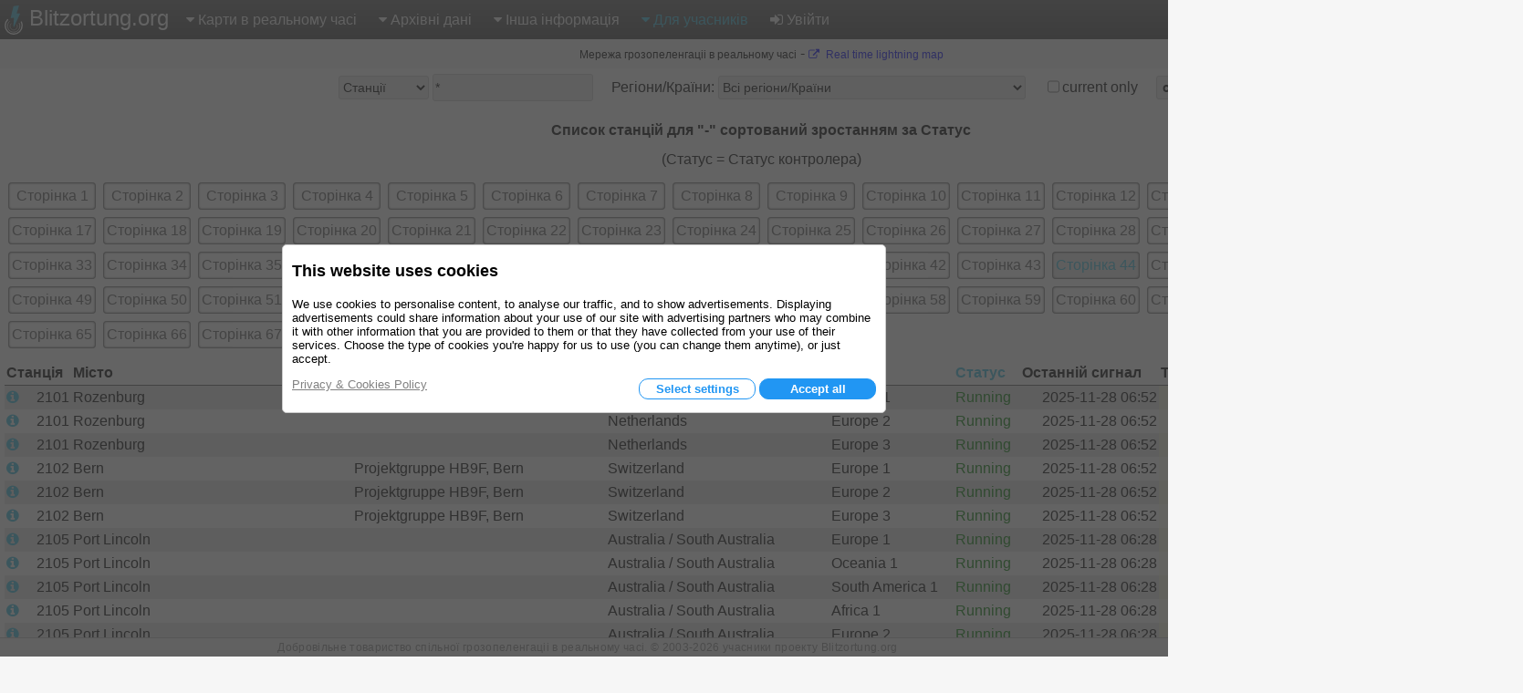

--- FILE ---
content_type: text/html; charset=utf-8
request_url: https://www.blitzortung.org/uk/station_list.php?&region_country=-&stations_users=0&limit_start=4300&limit_rows=100&sort_column=controller_status&sort_order=asc&current_only=0
body_size: 19865
content:
<!DOCTYPE html>
<html style="" lang="uk">

<head>
  <title>Блискавка і гроза в реальному часі - Список станцій і користувачів</title>
  <meta name="description" content="Blitzortung.org provides lightning and thunderstorm information in real time on maps for USA, United Kingdom, Australia, new Zealand, Europa, Africa, Asia and other Countries.">
  <meta name="keywords" content="lightning maps, lightning radar, thunderstorm infos, lightning location, rainfall radar, weather">
  <meta name="page-topic" content="Weather">
  <meta name="author" content="Egon Wanke">
  <meta name="page" content="station_list">
  <meta charset="utf-8">

  <link rel="SHORTCUT ICON" href="Icons/favicon.ico">
  <link rel="apple-touch-icon" href="Icons/apple-touch-icon.png">
  <meta name="viewport" content="width=device-width, user-scalable=yes, initial-scale=1.0">

  <link rel="stylesheet" href="CSS/font-awesome-4.5.0/css/font-awesome.min.css" type="text/css">
  <link rel="stylesheet" href="CSS/blitzortung.css" type="text/css">
  <link rel="stylesheet" href="CSS/CookiesConsent.css" type="text/css">

  <meta name="robots" content="index,follow">
  <meta name="robots" content="all">
  <meta name="google-site-verification" content="4q9QezdXd17RpC2HbMhJB9VAQDX-mP7_7bZgeptCZjI">

  <script src="JS/lbr.js"></script>
  <script src="JS/jquery-3.4.1.min.js"></script>

  <script>
    document.addEventListener("touchstart", function(){}, true);
    var lang= "uk";
    var logged_in= 0;
  </script>

  <script async src="https://pagead2.googlesyndication.com/pagead/js/adsbygoogle.js"></script>

</head>

<body onload="load()">

<div style="display: table; width:100%; background-color: white; height: 100%">

<div id="nav">
  <div class="left_side" style="display: inline-block;">
    <div id="bo_banner_left">
<svg class="logo_img" height="32" viewBox="70 35.3 221 353">
        <path d="M188.062,42.625c15.504-1.554,31.141-4.362,46.645-5.972c11.543-1.716,9.205,5.483,8.48,7.864
                c-7.863,25.782-16.736,53.557-24.621,79.34c-0.693,2.275-1.344,4.515-2.111,6.99c0.697,0,1.191,0,1.688,0
                c10.926,0,21.857,0,32.791,0c4.457,0,6.842,3.626,5.039,7.601c-18.834,41.238-37.648,82.479-56.488,123.702
                c-4.381,9.625-8.768,19.318-13.191,28.908c-1.109,2.402-3.475,3.52-5.986,2.924c-2.285-0.611-3.871-2.854-3.719-5.307
                c0.691-9.947,1.363-19.881,2.066-29.846c0.83-11.918,1.68-23.816,2.518-35.773c0.785-11.193,1.582-22.388,2.357-33.601
                c0.127-1.915,0.227-3.882,0.354-5.834c-0.398,0.038-0.633,0.038-0.85,0.057c-9.685,1.245-19.382,2.474-29.07,3.735
                c-1.311,0.164-2.592,0.361-3.898,0.469c-2.756,0.22-6.564-1.169-5.166-7.056c1.533-6.303,3.061-12.589,4.559-18.923
                c6.637-27.481,13.254-55.019,19.898-82.537c2.42-10.147,4.885-20.26,7.328-30.441C176.684,48.926,178.25,42.875,188.062,42.625z"
        fill="#41bcda"></path>

        <path d="M247.152,250.332
                l0.354,0.689c5.115,10.748,7.717,22.881,7.086,35.604c-2.041,41.025-36.953,72.629-77.978,70.588
                c-41.025-2.039-72.629-36.951-70.59-77.977c0.947-19.025,8.961-36.023,21.376-48.58l0.937-0.947"
        fill="none" stroke="#FFF" stroke-width="8" stroke-linecap="round" stroke-miterlimit="10"></path>

        <path d="M107.458,207.005
                c-18.481,18.769-29.744,44.632-29.374,73.054c0.735,56.457,47.101,101.631,103.556,100.891
                c56.457-0.734,101.626-47.098,100.894-103.553c-0.188-14.266-3.285-27.811-8.725-40.076l-0.848-1.734"
        fill="none" stroke="#FFF" stroke-width="15" stroke-linecap="round" stroke-miterlimit="10"></path>

        <path d="M220.865,268.004
                c2.84,6.428,4.264,13.633,3.887,21.178c-1.258,25.223-22.178,44.678-46.722,43.455c-24.545-1.227-43.424-22.668-42.166-47.891
                c0.572-11.492,5.227-21.787,12.445-29.473l0.404-0.455"
        fill="none" stroke="#FFF" stroke-width="5.0686" stroke-linecap="round" stroke-miterlimit="10"></path>
</svg>
	Blitzortung.org</div>
    <div id="menu_icon">
      <div class="menu_item">
        <span style="color: #39C0E0; font-size: 2em; vertical-align: middle;"><i class="fa fa-bars" style="vertical-align: middle; margin: 4px 0px;"></i></span>
        <div class="vertical" style="position: absolute; left: 0px;">
          <a href="live_lightning_maps.php" >Карти в реальному часі: Фіксований розмір</a>
          <a href="live_dynamic_maps3.php" >Карти в реальному часі: Динамічна карта</a>
          <a href="https://map.blitzortung.org" target="_blank" >Карти в реальному часі: Vector Map</a>
          <a href="historical_maps.php" >Архівні дані: Архівні карти</a>
          <a href="archive_data.php" >Архівні дані: Вибіркові ахівні дані</a>
          <a href="whats_new.php" >Інша інформація: Що новго?</a>
          <a href="cover_your_area.php" >Інша інформація: Взяти участь у проекті</a>
          <a href="forum.php" >Інша інформація: Форум</a>
          <div class="aa" >Для учасників: Данні користувача</div>
          <div class="aa" >Для учасників: Інструменти</div>
          <a href="station_list.php" style="color: #39C0E0;">Для учасників: Список станцій</a>
          <a href="map_generator.php" >Для учасників: Генератор карт</a>
          <a href="login.php" ><b class="fa fa-sign-in"></b>Увійти</a>
        </div>
      </div>
    </div>
  </div>
  <div class="right_side">
    <div id="bo_banner_right">
<svg class="logo_img" height="32" viewBox="70 35.3 221 353">
        <path d="M188.062,42.625c15.504-1.554,31.141-4.362,46.645-5.972c11.543-1.716,9.205,5.483,8.48,7.864
                c-7.863,25.782-16.736,53.557-24.621,79.34c-0.693,2.275-1.344,4.515-2.111,6.99c0.697,0,1.191,0,1.688,0
                c10.926,0,21.857,0,32.791,0c4.457,0,6.842,3.626,5.039,7.601c-18.834,41.238-37.648,82.479-56.488,123.702
                c-4.381,9.625-8.768,19.318-13.191,28.908c-1.109,2.402-3.475,3.52-5.986,2.924c-2.285-0.611-3.871-2.854-3.719-5.307
                c0.691-9.947,1.363-19.881,2.066-29.846c0.83-11.918,1.68-23.816,2.518-35.773c0.785-11.193,1.582-22.388,2.357-33.601
                c0.127-1.915,0.227-3.882,0.354-5.834c-0.398,0.038-0.633,0.038-0.85,0.057c-9.685,1.245-19.382,2.474-29.07,3.735
                c-1.311,0.164-2.592,0.361-3.898,0.469c-2.756,0.22-6.564-1.169-5.166-7.056c1.533-6.303,3.061-12.589,4.559-18.923
                c6.637-27.481,13.254-55.019,19.898-82.537c2.42-10.147,4.885-20.26,7.328-30.441C176.684,48.926,178.25,42.875,188.062,42.625z"
        fill="#41bcda"></path>

        <path d="M247.152,250.332
                l0.354,0.689c5.115,10.748,7.717,22.881,7.086,35.604c-2.041,41.025-36.953,72.629-77.978,70.588
                c-41.025-2.039-72.629-36.951-70.59-77.977c0.947-19.025,8.961-36.023,21.376-48.58l0.937-0.947"
        fill="none" stroke="#FFF" stroke-width="8" stroke-linecap="round" stroke-miterlimit="10"></path>

        <path d="M107.458,207.005
                c-18.481,18.769-29.744,44.632-29.374,73.054c0.735,56.457,47.101,101.631,103.556,100.891
                c56.457-0.734,101.626-47.098,100.894-103.553c-0.188-14.266-3.285-27.811-8.725-40.076l-0.848-1.734"
        fill="none" stroke="#FFF" stroke-width="15" stroke-linecap="round" stroke-miterlimit="10"></path>

        <path d="M220.865,268.004
                c2.84,6.428,4.264,13.633,3.887,21.178c-1.258,25.223-22.178,44.678-46.722,43.455c-24.545-1.227-43.424-22.668-42.166-47.891
                c0.572-11.492,5.227-21.787,12.445-29.473l0.404-0.455"
        fill="none" stroke="#FFF" stroke-width="5.0686" stroke-linecap="round" stroke-miterlimit="10"></path>
</svg>
    Blitzortung.org</div>
    <div id="menu_main">
      <div class="menu_item">
        <span ><i class="fa fa-caret-down"></i>Карти в реальному часі</span>
        <div id="top0_vertical" class="vertical">
          <a href="live_lightning_maps.php" >Фіксований розмір</a>
          <a href="live_dynamic_maps3.php" >Динамічна карта</a>
          <a href="https://map.blitzortung.org" target="_blank" > Vector Map</a>
        </div>
      </div>

      <div class="menu_item">
        <span ><b class="fa fa-caret-down"></b>Архівні дані</span>
        <div class="vertical">
          <a href="historical_maps.php" >Архівні карти</a>
          <a href="archive_data.php" >Вибіркові ахівні дані</a>
        </div>
      </div>

      <div class="menu_item">
        <span ><b class="fa fa-caret-down"></b>Інша інформація</span>
        <div class="vertical">
          <a href="whats_new.php" >Що новго?</a>
          <a href="cover_your_area.php" >Взяти участь у проекті</a>
          <a href="forum.php" >Форум</a>
        </div>
      </div>

      <div class="menu_item">
        <span style="color: #39C0E0;"><b class="fa fa-caret-down"></b>Для учасників</span>
        <div class="vertical">
          <div class="aa" >Данні користувача</div>
          <div class="aa" >Інструменти</div>
          <a href="station_list.php" style="color: #39C0E0;">Список станцій</a>
          <a href="map_generator.php" >Генератор карт</a>
        </div>
      </div>

      <div class="menu_item">
        <a href="login.php" ><b class="fa fa-sign-in"></b>Увійти</a>
      </div>
    </div>
  </div>
</div>

<div id="motd" style="background-color: #F6F6F6;"> <span style="white-space: nowrap; font-size: 9pt; font-weight: normal;">Мережа грозопеленгаціі в реальному часі</span> - <span style="white-space: nowrap; font-size: 9pt; font-weight: normal;"><a href="https://map.blitzortung.org" target="_blank"><i class="fa fa-external-link"></i> Real time lightning map</a></span></div>
<div style="padding: 0px 5px; background: white;">
<table style="margin: 0px auto; background: white;">
  <tr>
    <td>

    <form name="display_options" action="/uk/station_list.php" method="post">
    
    <table style="margin: 4px auto;">
      <tr>
      <td style="white-space: nowrap; vertical-align: middle;">
        <span title="Номери станцій і користувачів можуть бути введені через кому, наприклад, &quot; 100,101,102 &quot;, зірочка &quot;*&quot; представляє всі станції або всіх користувачів.">
        <select name="stations_users">
          <option value="0" selected>Станції</option>
          <option value="1" >Користувачі</option>
        </select>
        </span>
      </td>
      <td style="white-space: nowrap; vertical-align: middle; padding-left: 4px;">
        <span title="Номери станцій і користувачів можуть бути введені через кому, наприклад, &quot; 100,101,102 &quot;, зірочка &quot;*&quot; представляє всі станції або всіх користувачів.">
           <input name ="selected_numbers" value="*" type="text" size="20" maxlength="60">
        </span>
      </td>
      <td style="white-space: nowrap; vertical-align: middle; padding-left: 20px;">Регіони/Країни:
        <select name="region_country">
          <option value="-">Всі регіони/Країни</option>
          <optgroup label="Регіони (тільки для станцій)">
              <option value="Europe 1">Europe 1</option>              <option value="Oceania 1">Oceania 1</option>              <option value="North America 1">North America 1</option>              <option value="Asia 1">Asia 1</option>              <option value="South America 1">South America 1</option>              <option value="Africa 1">Africa 1</option>              <option value="Japan 1">Japan 1</option>              <option value="Europe 2">Europe 2</option>              <option value="Europe 3">Europe 3</option>              <option value="North America 2">North America 2</option>              <option value="Japan 2">Japan 2</option>              <option value="World">World</option>          </optgroup>
          <optgroup label="Країни">
              <option value="Afghanistan">Afghanistan</option>              <option value="Albania">Albania</option>              <option value="Algeria">Algeria</option>              <option value="American Samoa">American Samoa</option>              <option value="Andorra">Andorra</option>              <option value="Angola">Angola</option>              <option value="Anguilla">Anguilla</option>              <option value="Antarctica">Antarctica</option>              <option value="Antigua and Barbuda">Antigua and Barbuda</option>              <option value="Argentina">Argentina</option>              <option value="Armenia">Armenia</option>              <option value="Aruba">Aruba</option>              <option value="Australia / Ashmore and Cartier Islands">Australia / Ashmore and Cartier Islands</option>              <option value="Australia / Australian Antarctic Territory">Australia / Australian Antarctic Territory</option>              <option value="Australia / Australian Capital Territory">Australia / Australian Capital Territory</option>              <option value="Australia / Christmas Island">Australia / Christmas Island</option>              <option value="Australia / Cocos (Keeling) Islands">Australia / Cocos (Keeling) Islands</option>              <option value="Australia / Coral Sea Islands">Australia / Coral Sea Islands</option>              <option value="Australia / Heard Island and McDonald Islands">Australia / Heard Island and McDonald Islands</option>              <option value="Australia / Jervis Bay Territory">Australia / Jervis Bay Territory</option>              <option value="Australia / New South Wales">Australia / New South Wales</option>              <option value="Australia / Norfolk Island">Australia / Norfolk Island</option>              <option value="Australia / Northern Territory">Australia / Northern Territory</option>              <option value="Australia / Queensland">Australia / Queensland</option>              <option value="Australia / South Australia">Australia / South Australia</option>              <option value="Australia / Tasmania">Australia / Tasmania</option>              <option value="Australia / Victoria">Australia / Victoria</option>              <option value="Australia / Western Australia">Australia / Western Australia</option>              <option value="Austria">Austria</option>              <option value="Azerbaijan">Azerbaijan</option>              <option value="Bahamas">Bahamas</option>              <option value="Bahrain">Bahrain</option>              <option value="Bangladesh">Bangladesh</option>              <option value="Barbados">Barbados</option>              <option value="Belarus">Belarus</option>              <option value="Belgium">Belgium</option>              <option value="Belize">Belize</option>              <option value="Benin">Benin</option>              <option value="Bermuda">Bermuda</option>              <option value="Bhutan">Bhutan</option>              <option value="Bolivia">Bolivia</option>              <option value="Bosnia and Herzegowina">Bosnia and Herzegowina</option>              <option value="Botswana">Botswana</option>              <option value="Bouvet Island">Bouvet Island</option>              <option value="Brazil">Brazil</option>              <option value="British Indian Ocean Territory">British Indian Ocean Territory</option>              <option value="Brunei Darussalam">Brunei Darussalam</option>              <option value="Bulgaria">Bulgaria</option>              <option value="Burkina Faso">Burkina Faso</option>              <option value="Burundi">Burundi</option>              <option value="Cambodia">Cambodia</option>              <option value="Cameroon">Cameroon</option>              <option value="Canada">Canada</option>              <option value="Cape Verde">Cape Verde</option>              <option value="Cayman Islands">Cayman Islands</option>              <option value="Central African Republic">Central African Republic</option>              <option value="Chad">Chad</option>              <option value="Chile">Chile</option>              <option value="China">China</option>              <option value="Christmas Island">Christmas Island</option>              <option value="Cocos (Keeling) Islands">Cocos (Keeling) Islands</option>              <option value="Colombia">Colombia</option>              <option value="Comoros">Comoros</option>              <option value="Congo">Congo</option>              <option value="Cook Islands">Cook Islands</option>              <option value="Costa Rica">Costa Rica</option>              <option value="Cote D&#039;Ivoire">Cote D&#039;Ivoire</option>              <option value="Croatia">Croatia</option>              <option value="Cuba">Cuba</option>              <option value="Cyprus">Cyprus</option>              <option value="Czech Republic">Czech Republic</option>              <option value="Denmark">Denmark</option>              <option value="Djibouti">Djibouti</option>              <option value="Dominica">Dominica</option>              <option value="Dominican Republic">Dominican Republic</option>              <option value="East Timor">East Timor</option>              <option value="Ecuador">Ecuador</option>              <option value="Egypt">Egypt</option>              <option value="El Salvador">El Salvador</option>              <option value="Equatorial Guinea">Equatorial Guinea</option>              <option value="Eritrea">Eritrea</option>              <option value="Estonia">Estonia</option>              <option value="Ethiopia">Ethiopia</option>              <option value="Falkland Islands (Malvinas)">Falkland Islands (Malvinas)</option>              <option value="Faroe Islands">Faroe Islands</option>              <option value="Fiji">Fiji</option>              <option value="Finland">Finland</option>              <option value="France">France</option>              <option value="French Guiana">French Guiana</option>              <option value="French Polynesia">French Polynesia</option>              <option value="French Southern Territories">French Southern Territories</option>              <option value="Gabon">Gabon</option>              <option value="Gambia">Gambia</option>              <option value="Georgia">Georgia</option>              <option value="Germany">Germany</option>              <option value="Ghana">Ghana</option>              <option value="Gibraltar">Gibraltar</option>              <option value="Greece">Greece</option>              <option value="Greenland">Greenland</option>              <option value="Grenada">Grenada</option>              <option value="Guadeloupe">Guadeloupe</option>              <option value="Guam">Guam</option>              <option value="Guatemala">Guatemala</option>              <option value="Guinea">Guinea</option>              <option value="Guinea-Bissau">Guinea-Bissau</option>              <option value="Guyana">Guyana</option>              <option value="Haiti">Haiti</option>              <option value="Heard and Mc Donald Islands">Heard and Mc Donald Islands</option>              <option value="Honduras">Honduras</option>              <option value="Hong Kong">Hong Kong</option>              <option value="Hungary">Hungary</option>              <option value="Iceland">Iceland</option>              <option value="India">India</option>              <option value="Indonesia">Indonesia</option>              <option value="Iran (Islamic Republic of)">Iran (Islamic Republic of)</option>              <option value="Iraq">Iraq</option>              <option value="Ireland">Ireland</option>              <option value="Isle of Man">Isle of Man</option>              <option value="Israel">Israel</option>              <option value="Italy">Italy</option>              <option value="Jamaica">Jamaica</option>              <option value="Japan">Japan</option>              <option value="Jordan">Jordan</option>              <option value="Kazakhstan">Kazakhstan</option>              <option value="Kenya">Kenya</option>              <option value="Kiribati">Kiribati</option>              <option value="Korea, Democratic People&#039;s Republic of">Korea, Democratic People&#039;s Republic of</option>              <option value="Korea, Republic of">Korea, Republic of</option>              <option value="Kuwait">Kuwait</option>              <option value="Kyrgyzstan">Kyrgyzstan</option>              <option value="Lao People&#039;s Democratic Republic">Lao People&#039;s Democratic Republic</option>              <option value="Latvia">Latvia</option>              <option value="Lebanon">Lebanon</option>              <option value="Lesotho">Lesotho</option>              <option value="Liberia">Liberia</option>              <option value="Libyan Arab Jamahiriya">Libyan Arab Jamahiriya</option>              <option value="Liechtenstein">Liechtenstein</option>              <option value="Lithuania">Lithuania</option>              <option value="Luxembourg">Luxembourg</option>              <option value="Macau">Macau</option>              <option value="Macedonia">Macedonia</option>              <option value="Madagascar">Madagascar</option>              <option value="Malawi">Malawi</option>              <option value="Malaysia">Malaysia</option>              <option value="Maldives">Maldives</option>              <option value="Mali">Mali</option>              <option value="Malta">Malta</option>              <option value="Marshall Islands">Marshall Islands</option>              <option value="Martinique">Martinique</option>              <option value="Mauritania">Mauritania</option>              <option value="Mauritius">Mauritius</option>              <option value="Mayotte">Mayotte</option>              <option value="Mexico">Mexico</option>              <option value="Micronesia, Federated States of">Micronesia, Federated States of</option>              <option value="Moldova, Republic of">Moldova, Republic of</option>              <option value="Monaco">Monaco</option>              <option value="Mongolia">Mongolia</option>              <option value="Montenegro">Montenegro</option>              <option value="Montserrat">Montserrat</option>              <option value="Morocco">Morocco</option>              <option value="Mozambique">Mozambique</option>              <option value="Myanmar">Myanmar</option>              <option value="Namibia">Namibia</option>              <option value="Nauru">Nauru</option>              <option value="Nepal">Nepal</option>              <option value="Netherlands">Netherlands</option>              <option value="Netherlands Antilles">Netherlands Antilles</option>              <option value="New Caledonia">New Caledonia</option>              <option value="New Zealand">New Zealand</option>              <option value="Nicaragua">Nicaragua</option>              <option value="Niger">Niger</option>              <option value="Nigeria">Nigeria</option>              <option value="Niue">Niue</option>              <option value="Norfolk Island">Norfolk Island</option>              <option value="Northern Mariana Islands">Northern Mariana Islands</option>              <option value="Norway">Norway</option>              <option value="Oman">Oman</option>              <option value="Pakistan">Pakistan</option>              <option value="Palau">Palau</option>              <option value="Panama">Panama</option>              <option value="Papua New Guinea">Papua New Guinea</option>              <option value="Paraguay">Paraguay</option>              <option value="Peru">Peru</option>              <option value="Philippines">Philippines</option>              <option value="Pitcairn">Pitcairn</option>              <option value="Poland">Poland</option>              <option value="Portugal">Portugal</option>              <option value="Puerto Rico">Puerto Rico</option>              <option value="Qatar">Qatar</option>              <option value="Reunion">Reunion</option>              <option value="Romania">Romania</option>              <option value="Russian Federation">Russian Federation</option>              <option value="Rwanda">Rwanda</option>              <option value="Saint Kitts and Nevis">Saint Kitts and Nevis</option>              <option value="Saint Lucia">Saint Lucia</option>              <option value="Saint Vincent and the Grenadines">Saint Vincent and the Grenadines</option>              <option value="Samoa">Samoa</option>              <option value="San Marino">San Marino</option>              <option value="Sao Tome and Principe">Sao Tome and Principe</option>              <option value="Saudi Arabia">Saudi Arabia</option>              <option value="Senegal">Senegal</option>              <option value="Serbia">Serbia</option>              <option value="Seychelles">Seychelles</option>              <option value="Sierra Leone">Sierra Leone</option>              <option value="Singapore">Singapore</option>              <option value="Slovakia (Slovak Republic)">Slovakia (Slovak Republic)</option>              <option value="Slovenia">Slovenia</option>              <option value="Solomon Islands">Solomon Islands</option>              <option value="Somalia">Somalia</option>              <option value="South Africa">South Africa</option>              <option value="South Georgia and the South Sandwich Islands">South Georgia and the South Sandwich Islands</option>              <option value="Spain">Spain</option>              <option value="Sri Lanka">Sri Lanka</option>              <option value="St. Helena">St. Helena</option>              <option value="St. Pierre and Miquelon">St. Pierre and Miquelon</option>              <option value="Sudan">Sudan</option>              <option value="Suriname">Suriname</option>              <option value="Svalbard and Jan Mayen Islands">Svalbard and Jan Mayen Islands</option>              <option value="Swaziland">Swaziland</option>              <option value="Sweden">Sweden</option>              <option value="Switzerland">Switzerland</option>              <option value="Syrian Arab Republic">Syrian Arab Republic</option>              <option value="Taiwan">Taiwan</option>              <option value="Tajikistan">Tajikistan</option>              <option value="Tanzania, United Republic of">Tanzania, United Republic of</option>              <option value="Thailand">Thailand</option>              <option value="Togo">Togo</option>              <option value="Tokelau">Tokelau</option>              <option value="Tonga">Tonga</option>              <option value="Trinidad and Tobago">Trinidad and Tobago</option>              <option value="Tunisia">Tunisia</option>              <option value="Turkey">Turkey</option>              <option value="Turkmenistan">Turkmenistan</option>              <option value="Turks and Caicos Islands">Turks and Caicos Islands</option>              <option value="Tuvalu">Tuvalu</option>              <option value="Uganda">Uganda</option>              <option value="Ukraine">Ukraine</option>              <option value="United Arab Emirates">United Arab Emirates</option>              <option value="United Kingdom">United Kingdom</option>              <option value="United States / Alabama">United States / Alabama</option>              <option value="United States / Alaska">United States / Alaska</option>              <option value="United States / Arizona">United States / Arizona</option>              <option value="United States / Arkansas">United States / Arkansas</option>              <option value="United States / California">United States / California</option>              <option value="United States / Colorado">United States / Colorado</option>              <option value="United States / Connecticut">United States / Connecticut</option>              <option value="United States / Delaware">United States / Delaware</option>              <option value="United States / District of Columbia">United States / District of Columbia</option>              <option value="United States / Florida">United States / Florida</option>              <option value="United States / Georgia">United States / Georgia</option>              <option value="United States / Hawaii">United States / Hawaii</option>              <option value="United States / Idaho">United States / Idaho</option>              <option value="United States / Illinois">United States / Illinois</option>              <option value="United States / Indiana">United States / Indiana</option>              <option value="United States / Iowa">United States / Iowa</option>              <option value="United States / Kansas">United States / Kansas</option>              <option value="United States / Kentucky">United States / Kentucky</option>              <option value="United States / Louisiana">United States / Louisiana</option>              <option value="United States / Maine">United States / Maine</option>              <option value="United States / Maryland">United States / Maryland</option>              <option value="United States / Massachusetts">United States / Massachusetts</option>              <option value="United States / Michigan">United States / Michigan</option>              <option value="United States / Minnesota">United States / Minnesota</option>              <option value="United States / Mississippi">United States / Mississippi</option>              <option value="United States / Missouri">United States / Missouri</option>              <option value="United States / Montana">United States / Montana</option>              <option value="United States / Nebraska">United States / Nebraska</option>              <option value="United States / Nevada">United States / Nevada</option>              <option value="United States / New Hampshire">United States / New Hampshire</option>              <option value="United States / New Jersey">United States / New Jersey</option>              <option value="United States / New Mexico">United States / New Mexico</option>              <option value="United States / New York">United States / New York</option>              <option value="United States / North Carolina">United States / North Carolina</option>              <option value="United States / North Dakota">United States / North Dakota</option>              <option value="United States / Ohio">United States / Ohio</option>              <option value="United States / Oklahoma">United States / Oklahoma</option>              <option value="United States / Oregon">United States / Oregon</option>              <option value="United States / Pennsylvania">United States / Pennsylvania</option>              <option value="United States / Rhode Island">United States / Rhode Island</option>              <option value="United States / South Carolina">United States / South Carolina</option>              <option value="United States / South Dakota">United States / South Dakota</option>              <option value="United States / Tennessee">United States / Tennessee</option>              <option value="United States / Texas">United States / Texas</option>              <option value="United States / Utah">United States / Utah</option>              <option value="United States / Vermont">United States / Vermont</option>              <option value="United States / Virginia">United States / Virginia</option>              <option value="United States / Washington">United States / Washington</option>              <option value="United States / West Virginia">United States / West Virginia</option>              <option value="United States / Wisconsin">United States / Wisconsin</option>              <option value="United States / Wyoming">United States / Wyoming</option>              <option value="United States / Minor Outlying Islands">United States / Minor Outlying Islands</option>              <option value="Uruguay">Uruguay</option>              <option value="Uzbekistan">Uzbekistan</option>              <option value="Vanuatu">Vanuatu</option>              <option value="Vatican City State (Holy See)">Vatican City State (Holy See)</option>              <option value="Venezuela">Venezuela</option>              <option value="Viet Nam">Viet Nam</option>              <option value="Virgin Islands (British)">Virgin Islands (British)</option>              <option value="Virgin Islands (U.S.)">Virgin Islands (U.S.)</option>              <option value="Wallis and Futuna Islands">Wallis and Futuna Islands</option>              <option value="Western Sahara">Western Sahara</option>              <option value="Yemen">Yemen</option>              <option value="Yugoslavia">Yugoslavia</option>              <option value="Zaire">Zaire</option>              <option value="Zambia">Zambia</option>              <option value="Zimbabwe">Zimbabwe</option>          </optgroup>
        </select>
      </td>
      <td style="white-space: nowrap; vertical-align: middle; padding-left: 20px;">
        <input type="checkbox" id="current_only" name="current_only" value="1" >
      </td>
      <td style="white-space: nowrap; vertical-align: middle; padding-left: 0px;">
	current only
      </td>
      <td style="white-space: nowrap; vertical-align: middle; padding-left: 20px;"><button type="submit" style="font-weight: bold;">ok</button></td>

    </table>
    </form>

    </td>
  </tr>
<tr style="height: 4px;"><td></td></tr>

<tr><td>
<table style="margin: 0px auto;">

<tr><td colspan="14" style="text-align: center; font-weight: bold; padding-top: 10px;">Список станцій для "-" сортований зростанням за Статус</td></tr>

<tr><td colspan="14" style="text-align: center; padding-top: 10px;">(Статус = Статус контролера)</td></tr>

<tr><td colspan="14" style="padding: 10px 0px;">
  <table style="margin: 0px auto;">
  <tr><td class="c"><div style="background-color: white; border-radius: 4px; padding: 4px; box-shadow: 0px 0px 2px 1px #606060 inset;"><a href="/uk/station_list.php?&amp;region_country=-&amp;stations_users=0&amp;limit_start=0&amp;limit_rows=100&amp;sort_column=controller_status&amp;sort_order=asc&amp;current_only=0" style="color: #606060;">Сторінка 1</a></div></td><td class="c"><div style="background-color: white; border-radius: 4px; padding: 4px; box-shadow: 0px 0px 2px 1px #606060 inset;"><a href="/uk/station_list.php?&amp;region_country=-&amp;stations_users=0&amp;limit_start=100&amp;limit_rows=100&amp;sort_column=controller_status&amp;sort_order=asc&amp;current_only=0" style="color: #606060;">Сторінка 2</a></div></td><td class="c"><div style="background-color: white; border-radius: 4px; padding: 4px; box-shadow: 0px 0px 2px 1px #606060 inset;"><a href="/uk/station_list.php?&amp;region_country=-&amp;stations_users=0&amp;limit_start=200&amp;limit_rows=100&amp;sort_column=controller_status&amp;sort_order=asc&amp;current_only=0" style="color: #606060;">Сторінка 3</a></div></td><td class="c"><div style="background-color: white; border-radius: 4px; padding: 4px; box-shadow: 0px 0px 2px 1px #606060 inset;"><a href="/uk/station_list.php?&amp;region_country=-&amp;stations_users=0&amp;limit_start=300&amp;limit_rows=100&amp;sort_column=controller_status&amp;sort_order=asc&amp;current_only=0" style="color: #606060;">Сторінка 4</a></div></td><td class="c"><div style="background-color: white; border-radius: 4px; padding: 4px; box-shadow: 0px 0px 2px 1px #606060 inset;"><a href="/uk/station_list.php?&amp;region_country=-&amp;stations_users=0&amp;limit_start=400&amp;limit_rows=100&amp;sort_column=controller_status&amp;sort_order=asc&amp;current_only=0" style="color: #606060;">Сторінка 5</a></div></td><td class="c"><div style="background-color: white; border-radius: 4px; padding: 4px; box-shadow: 0px 0px 2px 1px #606060 inset;"><a href="/uk/station_list.php?&amp;region_country=-&amp;stations_users=0&amp;limit_start=500&amp;limit_rows=100&amp;sort_column=controller_status&amp;sort_order=asc&amp;current_only=0" style="color: #606060;">Сторінка 6</a></div></td><td class="c"><div style="background-color: white; border-radius: 4px; padding: 4px; box-shadow: 0px 0px 2px 1px #606060 inset;"><a href="/uk/station_list.php?&amp;region_country=-&amp;stations_users=0&amp;limit_start=600&amp;limit_rows=100&amp;sort_column=controller_status&amp;sort_order=asc&amp;current_only=0" style="color: #606060;">Сторінка 7</a></div></td><td class="c"><div style="background-color: white; border-radius: 4px; padding: 4px; box-shadow: 0px 0px 2px 1px #606060 inset;"><a href="/uk/station_list.php?&amp;region_country=-&amp;stations_users=0&amp;limit_start=700&amp;limit_rows=100&amp;sort_column=controller_status&amp;sort_order=asc&amp;current_only=0" style="color: #606060;">Сторінка 8</a></div></td><td class="c"><div style="background-color: white; border-radius: 4px; padding: 4px; box-shadow: 0px 0px 2px 1px #606060 inset;"><a href="/uk/station_list.php?&amp;region_country=-&amp;stations_users=0&amp;limit_start=800&amp;limit_rows=100&amp;sort_column=controller_status&amp;sort_order=asc&amp;current_only=0" style="color: #606060;">Сторінка 9</a></div></td><td class="c"><div style="background-color: white; border-radius: 4px; padding: 4px; box-shadow: 0px 0px 2px 1px #606060 inset;"><a href="/uk/station_list.php?&amp;region_country=-&amp;stations_users=0&amp;limit_start=900&amp;limit_rows=100&amp;sort_column=controller_status&amp;sort_order=asc&amp;current_only=0" style="color: #606060;">Сторінка 10</a></div></td><td class="c"><div style="background-color: white; border-radius: 4px; padding: 4px; box-shadow: 0px 0px 2px 1px #606060 inset;"><a href="/uk/station_list.php?&amp;region_country=-&amp;stations_users=0&amp;limit_start=1000&amp;limit_rows=100&amp;sort_column=controller_status&amp;sort_order=asc&amp;current_only=0" style="color: #606060;">Сторінка 11</a></div></td><td class="c"><div style="background-color: white; border-radius: 4px; padding: 4px; box-shadow: 0px 0px 2px 1px #606060 inset;"><a href="/uk/station_list.php?&amp;region_country=-&amp;stations_users=0&amp;limit_start=1100&amp;limit_rows=100&amp;sort_column=controller_status&amp;sort_order=asc&amp;current_only=0" style="color: #606060;">Сторінка 12</a></div></td><td class="c"><div style="background-color: white; border-radius: 4px; padding: 4px; box-shadow: 0px 0px 2px 1px #606060 inset;"><a href="/uk/station_list.php?&amp;region_country=-&amp;stations_users=0&amp;limit_start=1200&amp;limit_rows=100&amp;sort_column=controller_status&amp;sort_order=asc&amp;current_only=0" style="color: #606060;">Сторінка 13</a></div></td><td class="c"><div style="background-color: white; border-radius: 4px; padding: 4px; box-shadow: 0px 0px 2px 1px #606060 inset;"><a href="/uk/station_list.php?&amp;region_country=-&amp;stations_users=0&amp;limit_start=1300&amp;limit_rows=100&amp;sort_column=controller_status&amp;sort_order=asc&amp;current_only=0" style="color: #606060;">Сторінка 14</a></div></td><td class="c"><div style="background-color: white; border-radius: 4px; padding: 4px; box-shadow: 0px 0px 2px 1px #606060 inset;"><a href="/uk/station_list.php?&amp;region_country=-&amp;stations_users=0&amp;limit_start=1400&amp;limit_rows=100&amp;sort_column=controller_status&amp;sort_order=asc&amp;current_only=0" style="color: #606060;">Сторінка 15</a></div></td><td class="c"><div style="background-color: white; border-radius: 4px; padding: 4px; box-shadow: 0px 0px 2px 1px #606060 inset;"><a href="/uk/station_list.php?&amp;region_country=-&amp;stations_users=0&amp;limit_start=1500&amp;limit_rows=100&amp;sort_column=controller_status&amp;sort_order=asc&amp;current_only=0" style="color: #606060;">Сторінка 16</a></div></td></tr><tr><td class="c"><div style="background-color: white; border-radius: 4px; padding: 4px; box-shadow: 0px 0px 2px 1px #606060 inset;"><a href="/uk/station_list.php?&amp;region_country=-&amp;stations_users=0&amp;limit_start=1600&amp;limit_rows=100&amp;sort_column=controller_status&amp;sort_order=asc&amp;current_only=0" style="color: #606060;">Сторінка 17</a></div></td><td class="c"><div style="background-color: white; border-radius: 4px; padding: 4px; box-shadow: 0px 0px 2px 1px #606060 inset;"><a href="/uk/station_list.php?&amp;region_country=-&amp;stations_users=0&amp;limit_start=1700&amp;limit_rows=100&amp;sort_column=controller_status&amp;sort_order=asc&amp;current_only=0" style="color: #606060;">Сторінка 18</a></div></td><td class="c"><div style="background-color: white; border-radius: 4px; padding: 4px; box-shadow: 0px 0px 2px 1px #606060 inset;"><a href="/uk/station_list.php?&amp;region_country=-&amp;stations_users=0&amp;limit_start=1800&amp;limit_rows=100&amp;sort_column=controller_status&amp;sort_order=asc&amp;current_only=0" style="color: #606060;">Сторінка 19</a></div></td><td class="c"><div style="background-color: white; border-radius: 4px; padding: 4px; box-shadow: 0px 0px 2px 1px #606060 inset;"><a href="/uk/station_list.php?&amp;region_country=-&amp;stations_users=0&amp;limit_start=1900&amp;limit_rows=100&amp;sort_column=controller_status&amp;sort_order=asc&amp;current_only=0" style="color: #606060;">Сторінка 20</a></div></td><td class="c"><div style="background-color: white; border-radius: 4px; padding: 4px; box-shadow: 0px 0px 2px 1px #606060 inset;"><a href="/uk/station_list.php?&amp;region_country=-&amp;stations_users=0&amp;limit_start=2000&amp;limit_rows=100&amp;sort_column=controller_status&amp;sort_order=asc&amp;current_only=0" style="color: #606060;">Сторінка 21</a></div></td><td class="c"><div style="background-color: white; border-radius: 4px; padding: 4px; box-shadow: 0px 0px 2px 1px #606060 inset;"><a href="/uk/station_list.php?&amp;region_country=-&amp;stations_users=0&amp;limit_start=2100&amp;limit_rows=100&amp;sort_column=controller_status&amp;sort_order=asc&amp;current_only=0" style="color: #606060;">Сторінка 22</a></div></td><td class="c"><div style="background-color: white; border-radius: 4px; padding: 4px; box-shadow: 0px 0px 2px 1px #606060 inset;"><a href="/uk/station_list.php?&amp;region_country=-&amp;stations_users=0&amp;limit_start=2200&amp;limit_rows=100&amp;sort_column=controller_status&amp;sort_order=asc&amp;current_only=0" style="color: #606060;">Сторінка 23</a></div></td><td class="c"><div style="background-color: white; border-radius: 4px; padding: 4px; box-shadow: 0px 0px 2px 1px #606060 inset;"><a href="/uk/station_list.php?&amp;region_country=-&amp;stations_users=0&amp;limit_start=2300&amp;limit_rows=100&amp;sort_column=controller_status&amp;sort_order=asc&amp;current_only=0" style="color: #606060;">Сторінка 24</a></div></td><td class="c"><div style="background-color: white; border-radius: 4px; padding: 4px; box-shadow: 0px 0px 2px 1px #606060 inset;"><a href="/uk/station_list.php?&amp;region_country=-&amp;stations_users=0&amp;limit_start=2400&amp;limit_rows=100&amp;sort_column=controller_status&amp;sort_order=asc&amp;current_only=0" style="color: #606060;">Сторінка 25</a></div></td><td class="c"><div style="background-color: white; border-radius: 4px; padding: 4px; box-shadow: 0px 0px 2px 1px #606060 inset;"><a href="/uk/station_list.php?&amp;region_country=-&amp;stations_users=0&amp;limit_start=2500&amp;limit_rows=100&amp;sort_column=controller_status&amp;sort_order=asc&amp;current_only=0" style="color: #606060;">Сторінка 26</a></div></td><td class="c"><div style="background-color: white; border-radius: 4px; padding: 4px; box-shadow: 0px 0px 2px 1px #606060 inset;"><a href="/uk/station_list.php?&amp;region_country=-&amp;stations_users=0&amp;limit_start=2600&amp;limit_rows=100&amp;sort_column=controller_status&amp;sort_order=asc&amp;current_only=0" style="color: #606060;">Сторінка 27</a></div></td><td class="c"><div style="background-color: white; border-radius: 4px; padding: 4px; box-shadow: 0px 0px 2px 1px #606060 inset;"><a href="/uk/station_list.php?&amp;region_country=-&amp;stations_users=0&amp;limit_start=2700&amp;limit_rows=100&amp;sort_column=controller_status&amp;sort_order=asc&amp;current_only=0" style="color: #606060;">Сторінка 28</a></div></td><td class="c"><div style="background-color: white; border-radius: 4px; padding: 4px; box-shadow: 0px 0px 2px 1px #606060 inset;"><a href="/uk/station_list.php?&amp;region_country=-&amp;stations_users=0&amp;limit_start=2800&amp;limit_rows=100&amp;sort_column=controller_status&amp;sort_order=asc&amp;current_only=0" style="color: #606060;">Сторінка 29</a></div></td><td class="c"><div style="background-color: white; border-radius: 4px; padding: 4px; box-shadow: 0px 0px 2px 1px #606060 inset;"><a href="/uk/station_list.php?&amp;region_country=-&amp;stations_users=0&amp;limit_start=2900&amp;limit_rows=100&amp;sort_column=controller_status&amp;sort_order=asc&amp;current_only=0" style="color: #606060;">Сторінка 30</a></div></td><td class="c"><div style="background-color: white; border-radius: 4px; padding: 4px; box-shadow: 0px 0px 2px 1px #606060 inset;"><a href="/uk/station_list.php?&amp;region_country=-&amp;stations_users=0&amp;limit_start=3000&amp;limit_rows=100&amp;sort_column=controller_status&amp;sort_order=asc&amp;current_only=0" style="color: #606060;">Сторінка 31</a></div></td><td class="c"><div style="background-color: white; border-radius: 4px; padding: 4px; box-shadow: 0px 0px 2px 1px #606060 inset;"><a href="/uk/station_list.php?&amp;region_country=-&amp;stations_users=0&amp;limit_start=3100&amp;limit_rows=100&amp;sort_column=controller_status&amp;sort_order=asc&amp;current_only=0" style="color: #606060;">Сторінка 32</a></div></td></tr><tr><td class="c"><div style="background-color: white; border-radius: 4px; padding: 4px; box-shadow: 0px 0px 2px 1px #606060 inset;"><a href="/uk/station_list.php?&amp;region_country=-&amp;stations_users=0&amp;limit_start=3200&amp;limit_rows=100&amp;sort_column=controller_status&amp;sort_order=asc&amp;current_only=0" style="color: #606060;">Сторінка 33</a></div></td><td class="c"><div style="background-color: white; border-radius: 4px; padding: 4px; box-shadow: 0px 0px 2px 1px #606060 inset;"><a href="/uk/station_list.php?&amp;region_country=-&amp;stations_users=0&amp;limit_start=3300&amp;limit_rows=100&amp;sort_column=controller_status&amp;sort_order=asc&amp;current_only=0" style="color: #606060;">Сторінка 34</a></div></td><td class="c"><div style="background-color: white; border-radius: 4px; padding: 4px; box-shadow: 0px 0px 2px 1px #606060 inset;"><a href="/uk/station_list.php?&amp;region_country=-&amp;stations_users=0&amp;limit_start=3400&amp;limit_rows=100&amp;sort_column=controller_status&amp;sort_order=asc&amp;current_only=0" style="color: #606060;">Сторінка 35</a></div></td><td class="c"><div style="background-color: white; border-radius: 4px; padding: 4px; box-shadow: 0px 0px 2px 1px #606060 inset;"><a href="/uk/station_list.php?&amp;region_country=-&amp;stations_users=0&amp;limit_start=3500&amp;limit_rows=100&amp;sort_column=controller_status&amp;sort_order=asc&amp;current_only=0" style="color: #606060;">Сторінка 36</a></div></td><td class="c"><div style="background-color: white; border-radius: 4px; padding: 4px; box-shadow: 0px 0px 2px 1px #606060 inset;"><a href="/uk/station_list.php?&amp;region_country=-&amp;stations_users=0&amp;limit_start=3600&amp;limit_rows=100&amp;sort_column=controller_status&amp;sort_order=asc&amp;current_only=0" style="color: #606060;">Сторінка 37</a></div></td><td class="c"><div style="background-color: white; border-radius: 4px; padding: 4px; box-shadow: 0px 0px 2px 1px #606060 inset;"><a href="/uk/station_list.php?&amp;region_country=-&amp;stations_users=0&amp;limit_start=3700&amp;limit_rows=100&amp;sort_column=controller_status&amp;sort_order=asc&amp;current_only=0" style="color: #606060;">Сторінка 38</a></div></td><td class="c"><div style="background-color: white; border-radius: 4px; padding: 4px; box-shadow: 0px 0px 2px 1px #606060 inset;"><a href="/uk/station_list.php?&amp;region_country=-&amp;stations_users=0&amp;limit_start=3800&amp;limit_rows=100&amp;sort_column=controller_status&amp;sort_order=asc&amp;current_only=0" style="color: #606060;">Сторінка 39</a></div></td><td class="c"><div style="background-color: white; border-radius: 4px; padding: 4px; box-shadow: 0px 0px 2px 1px #606060 inset;"><a href="/uk/station_list.php?&amp;region_country=-&amp;stations_users=0&amp;limit_start=3900&amp;limit_rows=100&amp;sort_column=controller_status&amp;sort_order=asc&amp;current_only=0" style="color: #606060;">Сторінка 40</a></div></td><td class="c"><div style="background-color: white; border-radius: 4px; padding: 4px; box-shadow: 0px 0px 2px 1px #606060 inset;"><a href="/uk/station_list.php?&amp;region_country=-&amp;stations_users=0&amp;limit_start=4000&amp;limit_rows=100&amp;sort_column=controller_status&amp;sort_order=asc&amp;current_only=0" style="color: #606060;">Сторінка 41</a></div></td><td class="c"><div style="background-color: white; border-radius: 4px; padding: 4px; box-shadow: 0px 0px 2px 1px #606060 inset;"><a href="/uk/station_list.php?&amp;region_country=-&amp;stations_users=0&amp;limit_start=4100&amp;limit_rows=100&amp;sort_column=controller_status&amp;sort_order=asc&amp;current_only=0" style="color: #606060;">Сторінка 42</a></div></td><td class="c"><div style="background-color: white; border-radius: 4px; padding: 4px; box-shadow: 0px 0px 2px 1px #606060 inset;"><a href="/uk/station_list.php?&amp;region_country=-&amp;stations_users=0&amp;limit_start=4200&amp;limit_rows=100&amp;sort_column=controller_status&amp;sort_order=asc&amp;current_only=0" style="color: #606060;">Сторінка 43</a></div></td><td class="c"><div style="background-color: #E7E7E7; border-radius: 4px; padding: 4px; box-shadow: 0px 0px 2px 1px #606060 inset;"><a href="/uk/station_list.php?&amp;region_country=-&amp;stations_users=0&amp;limit_start=4300&amp;limit_rows=100&amp;sort_column=controller_status&amp;sort_order=asc&amp;current_only=0" style="color: #39C0E0;">Сторінка 44</a></div></td><td class="c"><div style="background-color: white; border-radius: 4px; padding: 4px; box-shadow: 0px 0px 2px 1px #606060 inset;"><a href="/uk/station_list.php?&amp;region_country=-&amp;stations_users=0&amp;limit_start=4400&amp;limit_rows=100&amp;sort_column=controller_status&amp;sort_order=asc&amp;current_only=0" style="color: #606060;">Сторінка 45</a></div></td><td class="c"><div style="background-color: white; border-radius: 4px; padding: 4px; box-shadow: 0px 0px 2px 1px #606060 inset;"><a href="/uk/station_list.php?&amp;region_country=-&amp;stations_users=0&amp;limit_start=4500&amp;limit_rows=100&amp;sort_column=controller_status&amp;sort_order=asc&amp;current_only=0" style="color: #606060;">Сторінка 46</a></div></td><td class="c"><div style="background-color: white; border-radius: 4px; padding: 4px; box-shadow: 0px 0px 2px 1px #606060 inset;"><a href="/uk/station_list.php?&amp;region_country=-&amp;stations_users=0&amp;limit_start=4600&amp;limit_rows=100&amp;sort_column=controller_status&amp;sort_order=asc&amp;current_only=0" style="color: #606060;">Сторінка 47</a></div></td><td class="c"><div style="background-color: white; border-radius: 4px; padding: 4px; box-shadow: 0px 0px 2px 1px #606060 inset;"><a href="/uk/station_list.php?&amp;region_country=-&amp;stations_users=0&amp;limit_start=4700&amp;limit_rows=100&amp;sort_column=controller_status&amp;sort_order=asc&amp;current_only=0" style="color: #606060;">Сторінка 48</a></div></td></tr><tr><td class="c"><div style="background-color: white; border-radius: 4px; padding: 4px; box-shadow: 0px 0px 2px 1px #606060 inset;"><a href="/uk/station_list.php?&amp;region_country=-&amp;stations_users=0&amp;limit_start=4800&amp;limit_rows=100&amp;sort_column=controller_status&amp;sort_order=asc&amp;current_only=0" style="color: #606060;">Сторінка 49</a></div></td><td class="c"><div style="background-color: white; border-radius: 4px; padding: 4px; box-shadow: 0px 0px 2px 1px #606060 inset;"><a href="/uk/station_list.php?&amp;region_country=-&amp;stations_users=0&amp;limit_start=4900&amp;limit_rows=100&amp;sort_column=controller_status&amp;sort_order=asc&amp;current_only=0" style="color: #606060;">Сторінка 50</a></div></td><td class="c"><div style="background-color: white; border-radius: 4px; padding: 4px; box-shadow: 0px 0px 2px 1px #606060 inset;"><a href="/uk/station_list.php?&amp;region_country=-&amp;stations_users=0&amp;limit_start=5000&amp;limit_rows=100&amp;sort_column=controller_status&amp;sort_order=asc&amp;current_only=0" style="color: #606060;">Сторінка 51</a></div></td><td class="c"><div style="background-color: white; border-radius: 4px; padding: 4px; box-shadow: 0px 0px 2px 1px #606060 inset;"><a href="/uk/station_list.php?&amp;region_country=-&amp;stations_users=0&amp;limit_start=5100&amp;limit_rows=100&amp;sort_column=controller_status&amp;sort_order=asc&amp;current_only=0" style="color: #606060;">Сторінка 52</a></div></td><td class="c"><div style="background-color: white; border-radius: 4px; padding: 4px; box-shadow: 0px 0px 2px 1px #606060 inset;"><a href="/uk/station_list.php?&amp;region_country=-&amp;stations_users=0&amp;limit_start=5200&amp;limit_rows=100&amp;sort_column=controller_status&amp;sort_order=asc&amp;current_only=0" style="color: #606060;">Сторінка 53</a></div></td><td class="c"><div style="background-color: white; border-radius: 4px; padding: 4px; box-shadow: 0px 0px 2px 1px #606060 inset;"><a href="/uk/station_list.php?&amp;region_country=-&amp;stations_users=0&amp;limit_start=5300&amp;limit_rows=100&amp;sort_column=controller_status&amp;sort_order=asc&amp;current_only=0" style="color: #606060;">Сторінка 54</a></div></td><td class="c"><div style="background-color: white; border-radius: 4px; padding: 4px; box-shadow: 0px 0px 2px 1px #606060 inset;"><a href="/uk/station_list.php?&amp;region_country=-&amp;stations_users=0&amp;limit_start=5400&amp;limit_rows=100&amp;sort_column=controller_status&amp;sort_order=asc&amp;current_only=0" style="color: #606060;">Сторінка 55</a></div></td><td class="c"><div style="background-color: white; border-radius: 4px; padding: 4px; box-shadow: 0px 0px 2px 1px #606060 inset;"><a href="/uk/station_list.php?&amp;region_country=-&amp;stations_users=0&amp;limit_start=5500&amp;limit_rows=100&amp;sort_column=controller_status&amp;sort_order=asc&amp;current_only=0" style="color: #606060;">Сторінка 56</a></div></td><td class="c"><div style="background-color: white; border-radius: 4px; padding: 4px; box-shadow: 0px 0px 2px 1px #606060 inset;"><a href="/uk/station_list.php?&amp;region_country=-&amp;stations_users=0&amp;limit_start=5600&amp;limit_rows=100&amp;sort_column=controller_status&amp;sort_order=asc&amp;current_only=0" style="color: #606060;">Сторінка 57</a></div></td><td class="c"><div style="background-color: white; border-radius: 4px; padding: 4px; box-shadow: 0px 0px 2px 1px #606060 inset;"><a href="/uk/station_list.php?&amp;region_country=-&amp;stations_users=0&amp;limit_start=5700&amp;limit_rows=100&amp;sort_column=controller_status&amp;sort_order=asc&amp;current_only=0" style="color: #606060;">Сторінка 58</a></div></td><td class="c"><div style="background-color: white; border-radius: 4px; padding: 4px; box-shadow: 0px 0px 2px 1px #606060 inset;"><a href="/uk/station_list.php?&amp;region_country=-&amp;stations_users=0&amp;limit_start=5800&amp;limit_rows=100&amp;sort_column=controller_status&amp;sort_order=asc&amp;current_only=0" style="color: #606060;">Сторінка 59</a></div></td><td class="c"><div style="background-color: white; border-radius: 4px; padding: 4px; box-shadow: 0px 0px 2px 1px #606060 inset;"><a href="/uk/station_list.php?&amp;region_country=-&amp;stations_users=0&amp;limit_start=5900&amp;limit_rows=100&amp;sort_column=controller_status&amp;sort_order=asc&amp;current_only=0" style="color: #606060;">Сторінка 60</a></div></td><td class="c"><div style="background-color: white; border-radius: 4px; padding: 4px; box-shadow: 0px 0px 2px 1px #606060 inset;"><a href="/uk/station_list.php?&amp;region_country=-&amp;stations_users=0&amp;limit_start=6000&amp;limit_rows=100&amp;sort_column=controller_status&amp;sort_order=asc&amp;current_only=0" style="color: #606060;">Сторінка 61</a></div></td><td class="c"><div style="background-color: white; border-radius: 4px; padding: 4px; box-shadow: 0px 0px 2px 1px #606060 inset;"><a href="/uk/station_list.php?&amp;region_country=-&amp;stations_users=0&amp;limit_start=6100&amp;limit_rows=100&amp;sort_column=controller_status&amp;sort_order=asc&amp;current_only=0" style="color: #606060;">Сторінка 62</a></div></td><td class="c"><div style="background-color: white; border-radius: 4px; padding: 4px; box-shadow: 0px 0px 2px 1px #606060 inset;"><a href="/uk/station_list.php?&amp;region_country=-&amp;stations_users=0&amp;limit_start=6200&amp;limit_rows=100&amp;sort_column=controller_status&amp;sort_order=asc&amp;current_only=0" style="color: #606060;">Сторінка 63</a></div></td><td class="c"><div style="background-color: white; border-radius: 4px; padding: 4px; box-shadow: 0px 0px 2px 1px #606060 inset;"><a href="/uk/station_list.php?&amp;region_country=-&amp;stations_users=0&amp;limit_start=6300&amp;limit_rows=100&amp;sort_column=controller_status&amp;sort_order=asc&amp;current_only=0" style="color: #606060;">Сторінка 64</a></div></td></tr><tr><td class="c"><div style="background-color: white; border-radius: 4px; padding: 4px; box-shadow: 0px 0px 2px 1px #606060 inset;"><a href="/uk/station_list.php?&amp;region_country=-&amp;stations_users=0&amp;limit_start=6400&amp;limit_rows=100&amp;sort_column=controller_status&amp;sort_order=asc&amp;current_only=0" style="color: #606060;">Сторінка 65</a></div></td><td class="c"><div style="background-color: white; border-radius: 4px; padding: 4px; box-shadow: 0px 0px 2px 1px #606060 inset;"><a href="/uk/station_list.php?&amp;region_country=-&amp;stations_users=0&amp;limit_start=6500&amp;limit_rows=100&amp;sort_column=controller_status&amp;sort_order=asc&amp;current_only=0" style="color: #606060;">Сторінка 66</a></div></td><td class="c"><div style="background-color: white; border-radius: 4px; padding: 4px; box-shadow: 0px 0px 2px 1px #606060 inset;"><a href="/uk/station_list.php?&amp;region_country=-&amp;stations_users=0&amp;limit_start=6600&amp;limit_rows=100&amp;sort_column=controller_status&amp;sort_order=asc&amp;current_only=0" style="color: #606060;">Сторінка 67</a></div></td><td class="c"><div style="background-color: white; border-radius: 4px; padding: 4px; box-shadow: 0px 0px 2px 1px #606060 inset;"><a href="/uk/station_list.php?&amp;region_country=-&amp;stations_users=0&amp;limit_start=6700&amp;limit_rows=100&amp;sort_column=controller_status&amp;sort_order=asc&amp;current_only=0" style="color: #606060;">Сторінка 68</a></div></td><td></td><td></td><td></td><td></td><td></td><td></td><td></td><td></td><td></td><td></td><td></td><td></td></tr>
  </table>
</td></tr>
<tr><td class="l" colspan="2"><span title="Номер станції (призначений системою)"><a href="/uk/station_list.php?&amp;region_country=-&amp;stations_users=0&amp;sort_column=stations.station&amp;sort_order=asc&amp;current_only=0&amp;limit_rows=100" style="color: black; font-weight: bold;">Станція</a></span></td><td class="l" colspan="1"><span title="Місто, в якому знаходиться станція (призначено користувачем)"><a href="/uk/station_list.php?&amp;region_country=-&amp;stations_users=0&amp;sort_column=city&amp;sort_order=asc&amp;current_only=0&amp;limit_rows=100" style="color: black; font-weight: bold;">Місто</a></span></td><td class="l" colspan="1"><span title="Коментар користувача"><a href="/uk/station_list.php?&amp;region_country=-&amp;stations_users=0&amp;sort_column=comments&amp;sort_order=asc&amp;current_only=0&amp;limit_rows=100" style="color: black; font-weight: bold;">Коментар</a></span></td><td class="l" colspan="1"><span title="Країна в якій знаходиться станція (призначена користувачем)"><a href="/uk/station_list.php?&amp;region_country=-&amp;stations_users=0&amp;sort_column=country&amp;sort_order=asc&amp;current_only=0&amp;limit_rows=100" style="color: black; font-weight: bold;">Країна</a></span></td><td class="l" colspan="1"><span title="Регіони, які охоплює дана станція (призначено адміністратором, зазвичай один регіон)"><a href="/uk/station_list.php?&amp;region_country=-&amp;stations_users=0&amp;sort_column=controller_status&amp;sort_order=asc&amp;current_only=0&amp;limit_rows=100" style="color: black; font-weight: bold;">Регіони</a></span></td><td class="l" colspan="1"><span title="Статус контролера"><a href="/uk/station_list.php?&amp;region_country=-&amp;stations_users=0&amp;sort_column=controller_status&amp;sort_order=desc&amp;current_only=0&amp;limit_rows=100" style="color: #39c0e0; font-weight: bold;">Статус</a></span></td><td class="l" colspan="1"><span title="Час останнього отриманого сигналу"><a href="/uk/station_list.php?&amp;region_country=-&amp;stations_users=0&amp;sort_column=signal_last_ctime&amp;sort_order=asc&amp;current_only=0&amp;limit_rows=100" style="color: black; font-weight: bold;">Останній сигнал</a></span></td><td class="l" colspan="1"><span title="Number of received signals in the last two hours"><a href="/uk/station_list.php?&amp;region_country=-&amp;stations_users=0&amp;sort_column=counter_all&amp;sort_order=asc&amp;current_only=0&amp;limit_rows=100" style="color: black; font-weight: bold;">Total</a></span></td><td class="l" colspan="1"><span title="Number of valid signals"><a href="/uk/station_list.php?&amp;region_country=-&amp;stations_users=0&amp;sort_column=counter_valid&amp;sort_order=asc&amp;current_only=0&amp;limit_rows=100" style="color: black; font-weight: bold;">Valid</a></span></td><td class="l" colspan="1"><span title="Number of signals involved in the calculation"><a href="/uk/station_list.php?&amp;region_country=-&amp;stations_users=0&amp;sort_column=counter_member&amp;sort_order=asc&amp;current_only=0&amp;limit_rows=100" style="color: black; font-weight: bold;">Involved</a></span></td><td class="l" colspan="1"><span title="Number of selected signals used to compute the strike position"><a href="/uk/station_list.php?&amp;region_country=-&amp;stations_users=0&amp;sort_column=counter_used&amp;sort_order=asc&amp;current_only=0&amp;limit_rows=100" style="color: black; font-weight: bold;">Used</a></span></td><td class="l" colspan="1"><span title="Shortest distance to a strike position in whose calculation the station was involved"><a href="/uk/station_list.php?&amp;region_country=-&amp;stations_users=0&amp;sort_column=min_distance&amp;sort_order=asc&amp;current_only=0&amp;limit_rows=100" style="color: black; font-weight: bold;">Closest</a></span></td><td class="l" colspan="1"><span title="Farthest distance to a strike position in whose calculation the station was involved"><a href="/uk/station_list.php?&amp;region_country=-&amp;stations_users=0&amp;sort_column=max_distance&amp;sort_order=asc&amp;current_only=0&amp;limit_rows=100" style="color: black; font-weight: bold;">Farthest</a></span></td></tr>
<tr><td colspan="14" style="width:100%; height:1px; background-color:#606060"></td></tr>
<tr style="background-color: #E7E7E7;"><td class="l"><a href="//map.blitzortung.org/statistic_0.php?station=2101&amp;0_background_transparent=1&amp;1_background_transparent=1&amp;2_background_transparent=1" target="_blank" style="color:#39C0E0;"><i class="fa fa-info-circle"></i></a></td><td class="r">2101</td><td class="l"><span title="Rozenburg">Rozenburg</span></td><td class="l"><span title=""></span></td><td class="l">Netherlands</td><td class="l">Europe 1</td><td class="l" style="color: green;">Running</td><td class="r">2025-11-28 06:52</td><td class="r" style="background-color: #F8F8DF;">3503</td><td class="r" style="background-color: #EFF8EF;">2094</td><td class="r" style="background-color: #F8EFF8;">430</td><td class="r" style="background-color: #EFFFEF;">2</td><td class="r">819 km</td><td class="r">5993 km</td></tr>
<tr style="background-color: white;"><td class="l"><a href="//map.blitzortung.org/statistic_0.php?station=2101&amp;0_background_transparent=1&amp;1_background_transparent=1&amp;2_background_transparent=1" target="_blank" style="color:#39C0E0;"><i class="fa fa-info-circle"></i></a></td><td class="r">2101</td><td class="l"><span title="Rozenburg">Rozenburg</span></td><td class="l"><span title=""></span></td><td class="l">Netherlands</td><td class="l">Europe 2</td><td class="l" style="color: green;">Running</td><td class="r">2025-11-28 06:52</td><td class="r" style="background-color: #FFFFEF;">3504</td><td class="r" style="background-color: #F8FFF8;">2095</td><td class="r" style="background-color: #FFF8F8;">921</td><td class="r" style="background-color: #F8FFF8;">3</td><td class="r">675 km</td><td class="r">6063 km</td></tr>
<tr style="background-color: #E7E7E7;"><td class="l"><a href="//map.blitzortung.org/statistic_0.php?station=2101&amp;0_background_transparent=1&amp;1_background_transparent=1&amp;2_background_transparent=1" target="_blank" style="color:#39C0E0;"><i class="fa fa-info-circle"></i></a></td><td class="r">2101</td><td class="l"><span title="Rozenburg">Rozenburg</span></td><td class="l"><span title=""></span></td><td class="l">Netherlands</td><td class="l">Europe 3</td><td class="l" style="color: green;">Running</td><td class="r">2025-11-28 06:52</td><td class="r" style="background-color: #F8F8DF;">3504</td><td class="r" style="background-color: #EFF8EF;">2095</td><td class="r" style="background-color: #F8EFF8;">924</td><td class="r" style="background-color: #EFFFEF;">2</td><td class="r">675 km</td><td class="r">6063 km</td></tr>
<tr style="background-color: white;"><td class="l"><a href="//map.blitzortung.org/statistic_0.php?station=2102&amp;0_background_transparent=1&amp;1_background_transparent=1&amp;2_background_transparent=1" target="_blank" style="color:#39C0E0;"><i class="fa fa-info-circle"></i></a></td><td class="r">2102</td><td class="l"><span title="Bern">Bern</span></td><td class="l"><span title="Projektgruppe HB9F, Bern">Projektgruppe HB9F, Bern</span></td><td class="l">Switzerland</td><td class="l">Europe 1</td><td class="l" style="color: green;">Running</td><td class="r">2025-11-28 06:52</td><td class="r" style="background-color: #FFFFEF;">4539</td><td class="r" style="background-color: #F8FFF8;">2716</td><td class="r" style="background-color: #FFF8F8;">516</td><td class="r" style="background-color: #F8FFF8;">34</td><td class="r">845 km</td><td class="r">5397 km</td></tr>
<tr style="background-color: #E7E7E7;"><td class="l"><a href="//map.blitzortung.org/statistic_0.php?station=2102&amp;0_background_transparent=1&amp;1_background_transparent=1&amp;2_background_transparent=1" target="_blank" style="color:#39C0E0;"><i class="fa fa-info-circle"></i></a></td><td class="r">2102</td><td class="l"><span title="Bern">Bern</span></td><td class="l"><span title="Projektgruppe HB9F, Bern">Projektgruppe HB9F, Bern</span></td><td class="l">Switzerland</td><td class="l">Europe 2</td><td class="l" style="color: green;">Running</td><td class="r">2025-11-28 06:52</td><td class="r" style="background-color: #F8F8DF;">4545</td><td class="r" style="background-color: #EFF8EF;">2719</td><td class="r" style="background-color: #F8EFF8;">1040</td><td class="r" style="background-color: #EFFFEF;">23</td><td class="r">848 km</td><td class="r">6417 km</td></tr>
<tr style="background-color: white;"><td class="l"><a href="//map.blitzortung.org/statistic_0.php?station=2102&amp;0_background_transparent=1&amp;1_background_transparent=1&amp;2_background_transparent=1" target="_blank" style="color:#39C0E0;"><i class="fa fa-info-circle"></i></a></td><td class="r">2102</td><td class="l"><span title="Bern">Bern</span></td><td class="l"><span title="Projektgruppe HB9F, Bern">Projektgruppe HB9F, Bern</span></td><td class="l">Switzerland</td><td class="l">Europe 3</td><td class="l" style="color: green;">Running</td><td class="r">2025-11-28 06:52</td><td class="r" style="background-color: #FFFFEF;">4545</td><td class="r" style="background-color: #F8FFF8;">2719</td><td class="r" style="background-color: #FFF8F8;">1027</td><td class="r" style="background-color: #F8FFF8;">22</td><td class="r">848 km</td><td class="r">6417 km</td></tr>
<tr style="background-color: #E7E7E7;"><td class="l"><a href="//map.blitzortung.org/statistic_0.php?station=2105&amp;0_background_transparent=1&amp;1_background_transparent=1&amp;2_background_transparent=1" target="_blank" style="color:#39C0E0;"><i class="fa fa-info-circle"></i></a></td><td class="r">2105</td><td class="l"><span title="Port Lincoln">Port Lincoln</span></td><td class="l"><span title=""></span></td><td class="l">Australia / South Australia</td><td class="l">Europe 1</td><td class="l" style="color: green;">Running</td><td class="r">2025-11-28 06:28</td><td class="r" style="background-color: #F8F8DF;">3</td><td class="r" style="background-color: #EFF8EF;">2</td><td class="r" style="background-color: #F8EFF8;">0</td><td class="r" style="background-color: #EFFFEF;">0</td><td class="r">0 km</td><td class="r">0 km</td></tr>
<tr style="background-color: white;"><td class="l"><a href="//map.blitzortung.org/statistic_0.php?station=2105&amp;0_background_transparent=1&amp;1_background_transparent=1&amp;2_background_transparent=1" target="_blank" style="color:#39C0E0;"><i class="fa fa-info-circle"></i></a></td><td class="r">2105</td><td class="l"><span title="Port Lincoln">Port Lincoln</span></td><td class="l"><span title=""></span></td><td class="l">Australia / South Australia</td><td class="l">Oceania 1</td><td class="l" style="color: green;">Running</td><td class="r">2025-11-28 06:28</td><td class="r" style="background-color: #FFFFEF;">3</td><td class="r" style="background-color: #F8FFF8;">2</td><td class="r" style="background-color: #FFF8F8;">2</td><td class="r" style="background-color: #F8FFF8;">2</td><td class="r">0 km</td><td class="r">2210 km</td></tr>
<tr style="background-color: #E7E7E7;"><td class="l"><a href="//map.blitzortung.org/statistic_0.php?station=2105&amp;0_background_transparent=1&amp;1_background_transparent=1&amp;2_background_transparent=1" target="_blank" style="color:#39C0E0;"><i class="fa fa-info-circle"></i></a></td><td class="r">2105</td><td class="l"><span title="Port Lincoln">Port Lincoln</span></td><td class="l"><span title=""></span></td><td class="l">Australia / South Australia</td><td class="l">South America 1</td><td class="l" style="color: green;">Running</td><td class="r">2025-11-28 06:28</td><td class="r" style="background-color: #F8F8DF;">3</td><td class="r" style="background-color: #EFF8EF;">2</td><td class="r" style="background-color: #F8EFF8;">0</td><td class="r" style="background-color: #EFFFEF;">0</td><td class="r">0 km</td><td class="r">0 km</td></tr>
<tr style="background-color: white;"><td class="l"><a href="//map.blitzortung.org/statistic_0.php?station=2105&amp;0_background_transparent=1&amp;1_background_transparent=1&amp;2_background_transparent=1" target="_blank" style="color:#39C0E0;"><i class="fa fa-info-circle"></i></a></td><td class="r">2105</td><td class="l"><span title="Port Lincoln">Port Lincoln</span></td><td class="l"><span title=""></span></td><td class="l">Australia / South Australia</td><td class="l">Africa 1</td><td class="l" style="color: green;">Running</td><td class="r">2025-11-28 06:28</td><td class="r" style="background-color: #FFFFEF;">3</td><td class="r" style="background-color: #F8FFF8;">2</td><td class="r" style="background-color: #FFF8F8;">0</td><td class="r" style="background-color: #F8FFF8;">0</td><td class="r">0 km</td><td class="r">0 km</td></tr>
<tr style="background-color: #E7E7E7;"><td class="l"><a href="//map.blitzortung.org/statistic_0.php?station=2105&amp;0_background_transparent=1&amp;1_background_transparent=1&amp;2_background_transparent=1" target="_blank" style="color:#39C0E0;"><i class="fa fa-info-circle"></i></a></td><td class="r">2105</td><td class="l"><span title="Port Lincoln">Port Lincoln</span></td><td class="l"><span title=""></span></td><td class="l">Australia / South Australia</td><td class="l">Europe 2</td><td class="l" style="color: green;">Running</td><td class="r">2025-11-28 06:28</td><td class="r" style="background-color: #F8F8DF;">3</td><td class="r" style="background-color: #EFF8EF;">2</td><td class="r" style="background-color: #F8EFF8;">2</td><td class="r" style="background-color: #EFFFEF;">1</td><td class="r">0 km</td><td class="r">15957 km</td></tr>
<tr style="background-color: white;"><td class="l"><a href="//map.blitzortung.org/statistic_0.php?station=2105&amp;0_background_transparent=1&amp;1_background_transparent=1&amp;2_background_transparent=1" target="_blank" style="color:#39C0E0;"><i class="fa fa-info-circle"></i></a></td><td class="r">2105</td><td class="l"><span title="Port Lincoln">Port Lincoln</span></td><td class="l"><span title=""></span></td><td class="l">Australia / South Australia</td><td class="l">Europe 3</td><td class="l" style="color: green;">Running</td><td class="r">2025-11-28 06:28</td><td class="r" style="background-color: #FFFFEF;">3</td><td class="r" style="background-color: #F8FFF8;">2</td><td class="r" style="background-color: #FFF8F8;">2</td><td class="r" style="background-color: #F8FFF8;">1</td><td class="r">0 km</td><td class="r">15957 km</td></tr>
<tr style="background-color: #E7E7E7;"><td class="l"><a href="//map.blitzortung.org/statistic_0.php?station=2107&amp;0_background_transparent=1&amp;1_background_transparent=1&amp;2_background_transparent=1" target="_blank" style="color:#39C0E0;"><i class="fa fa-info-circle"></i></a></td><td class="r">2107</td><td class="l"><span title="Sulingen - Suletal">Sulingen - Suletal</span></td><td class="l"><span title="Wetterstation Sulingen">Wetterstation Sulingen</span></td><td class="l">Germany</td><td class="l">Europe 1</td><td class="l" style="color: green;">Running</td><td class="r">2025-11-28 06:52</td><td class="r" style="background-color: #F8F8DF;">2493</td><td class="r" style="background-color: #EFF8EF;">1008</td><td class="r" style="background-color: #F8EFF8;">264</td><td class="r" style="background-color: #EFFFEF;">2</td><td class="r">1016 km</td><td class="r">2211 km</td></tr>
<tr style="background-color: white;"><td class="l"><a href="//map.blitzortung.org/statistic_0.php?station=2107&amp;0_background_transparent=1&amp;1_background_transparent=1&amp;2_background_transparent=1" target="_blank" style="color:#39C0E0;"><i class="fa fa-info-circle"></i></a></td><td class="r">2107</td><td class="l"><span title="Sulingen - Suletal">Sulingen - Suletal</span></td><td class="l"><span title="Wetterstation Sulingen">Wetterstation Sulingen</span></td><td class="l">Germany</td><td class="l">South America 1</td><td class="l" style="color: green;">Running</td><td class="r">2025-11-28 06:52</td><td class="r" style="background-color: #FFFFEF;">2494</td><td class="r" style="background-color: #F8FFF8;">1009</td><td class="r" style="background-color: #FFF8F8;">8</td><td class="r" style="background-color: #F8FFF8;">0</td><td class="r">3700 km</td><td class="r">8471 km</td></tr>
<tr style="background-color: #E7E7E7;"><td class="l"><a href="//map.blitzortung.org/statistic_0.php?station=2107&amp;0_background_transparent=1&amp;1_background_transparent=1&amp;2_background_transparent=1" target="_blank" style="color:#39C0E0;"><i class="fa fa-info-circle"></i></a></td><td class="r">2107</td><td class="l"><span title="Sulingen - Suletal">Sulingen - Suletal</span></td><td class="l"><span title="Wetterstation Sulingen">Wetterstation Sulingen</span></td><td class="l">Germany</td><td class="l">Africa 1</td><td class="l" style="color: green;">Running</td><td class="r">2025-11-28 06:52</td><td class="r" style="background-color: #F8F8DF;">2494</td><td class="r" style="background-color: #EFF8EF;">1009</td><td class="r" style="background-color: #F8EFF8;">12</td><td class="r" style="background-color: #EFFFEF;">1</td><td class="r">3394 km</td><td class="r">5405 km</td></tr>
<tr style="background-color: white;"><td class="l"><a href="//map.blitzortung.org/statistic_0.php?station=2107&amp;0_background_transparent=1&amp;1_background_transparent=1&amp;2_background_transparent=1" target="_blank" style="color:#39C0E0;"><i class="fa fa-info-circle"></i></a></td><td class="r">2107</td><td class="l"><span title="Sulingen - Suletal">Sulingen - Suletal</span></td><td class="l"><span title="Wetterstation Sulingen">Wetterstation Sulingen</span></td><td class="l">Germany</td><td class="l">Europe 2</td><td class="l" style="color: green;">Running</td><td class="r">2025-11-28 06:52</td><td class="r" style="background-color: #FFFFEF;">2494</td><td class="r" style="background-color: #F8FFF8;">1009</td><td class="r" style="background-color: #FFF8F8;">505</td><td class="r" style="background-color: #F8FFF8;">0</td><td class="r">998 km</td><td class="r">6234 km</td></tr>
<tr style="background-color: #E7E7E7;"><td class="l"><a href="//map.blitzortung.org/statistic_0.php?station=2107&amp;0_background_transparent=1&amp;1_background_transparent=1&amp;2_background_transparent=1" target="_blank" style="color:#39C0E0;"><i class="fa fa-info-circle"></i></a></td><td class="r">2107</td><td class="l"><span title="Sulingen - Suletal">Sulingen - Suletal</span></td><td class="l"><span title="Wetterstation Sulingen">Wetterstation Sulingen</span></td><td class="l">Germany</td><td class="l">Europe 3</td><td class="l" style="color: green;">Running</td><td class="r">2025-11-28 06:52</td><td class="r" style="background-color: #F8F8DF;">2409</td><td class="r" style="background-color: #EFF8EF;">1009</td><td class="r" style="background-color: #F8EFF8;">509</td><td class="r" style="background-color: #EFFFEF;">0</td><td class="r">998 km</td><td class="r">6234 km</td></tr>
<tr style="background-color: white;"><td class="l"><a href="//map.blitzortung.org/statistic_0.php?station=2108&amp;0_background_transparent=1&amp;1_background_transparent=1&amp;2_background_transparent=1" target="_blank" style="color:#39C0E0;"><i class="fa fa-info-circle"></i></a></td><td class="r">2108</td><td class="l"><span title="Arbizzano di Negrar">Arbizzano di Negrar</span></td><td class="l"><span title="IZ3VFK - Op. Luca">IZ3VFK - Op. Luca</span></td><td class="l">Italy</td><td class="l">Europe 1</td><td class="l" style="color: green;">Running</td><td class="r">2025-11-28 06:51</td><td class="r" style="background-color: #FFFFEF;">1556</td><td class="r" style="background-color: #F8FFF8;">1249</td><td class="r" style="background-color: #FFF8F8;">288</td><td class="r" style="background-color: #F8FFF8;">22</td><td class="r">641 km</td><td class="r">1696 km</td></tr>
<tr style="background-color: #E7E7E7;"><td class="l"><a href="//map.blitzortung.org/statistic_0.php?station=2108&amp;0_background_transparent=1&amp;1_background_transparent=1&amp;2_background_transparent=1" target="_blank" style="color:#39C0E0;"><i class="fa fa-info-circle"></i></a></td><td class="r">2108</td><td class="l"><span title="Arbizzano di Negrar">Arbizzano di Negrar</span></td><td class="l"><span title="IZ3VFK - Op. Luca">IZ3VFK - Op. Luca</span></td><td class="l">Italy</td><td class="l">South America 1</td><td class="l" style="color: green;">Running</td><td class="r">2025-11-28 06:52</td><td class="r" style="background-color: #F8F8DF;">1546</td><td class="r" style="background-color: #EFF8EF;">1242</td><td class="r" style="background-color: #F8EFF8;">5</td><td class="r" style="background-color: #EFFFEF;">1</td><td class="r">3435 km</td><td class="r">5318 km</td></tr>
<tr style="background-color: white;"><td class="l"><a href="//map.blitzortung.org/statistic_0.php?station=2108&amp;0_background_transparent=1&amp;1_background_transparent=1&amp;2_background_transparent=1" target="_blank" style="color:#39C0E0;"><i class="fa fa-info-circle"></i></a></td><td class="r">2108</td><td class="l"><span title="Arbizzano di Negrar">Arbizzano di Negrar</span></td><td class="l"><span title="IZ3VFK - Op. Luca">IZ3VFK - Op. Luca</span></td><td class="l">Italy</td><td class="l">Africa 1</td><td class="l" style="color: green;">Running</td><td class="r">2025-11-28 06:52</td><td class="r" style="background-color: #FFFFEF;">1546</td><td class="r" style="background-color: #F8FFF8;">1242</td><td class="r" style="background-color: #FFF8F8;">7</td><td class="r" style="background-color: #F8FFF8;">6</td><td class="r">2542 km</td><td class="r">4532 km</td></tr>
<tr style="background-color: #E7E7E7;"><td class="l"><a href="//map.blitzortung.org/statistic_0.php?station=2108&amp;0_background_transparent=1&amp;1_background_transparent=1&amp;2_background_transparent=1" target="_blank" style="color:#39C0E0;"><i class="fa fa-info-circle"></i></a></td><td class="r">2108</td><td class="l"><span title="Arbizzano di Negrar">Arbizzano di Negrar</span></td><td class="l"><span title="IZ3VFK - Op. Luca">IZ3VFK - Op. Luca</span></td><td class="l">Italy</td><td class="l">Europe 2</td><td class="l" style="color: green;">Running</td><td class="r">2025-11-28 06:52</td><td class="r" style="background-color: #F8F8DF;">1547</td><td class="r" style="background-color: #EFF8EF;">1242</td><td class="r" style="background-color: #F8EFF8;">697</td><td class="r" style="background-color: #EFFFEF;">52</td><td class="r">625 km</td><td class="r">1698 km</td></tr>
<tr style="background-color: white;"><td class="l"><a href="//map.blitzortung.org/statistic_0.php?station=2108&amp;0_background_transparent=1&amp;1_background_transparent=1&amp;2_background_transparent=1" target="_blank" style="color:#39C0E0;"><i class="fa fa-info-circle"></i></a></td><td class="r">2108</td><td class="l"><span title="Arbizzano di Negrar">Arbizzano di Negrar</span></td><td class="l"><span title="IZ3VFK - Op. Luca">IZ3VFK - Op. Luca</span></td><td class="l">Italy</td><td class="l">Europe 3</td><td class="l" style="color: green;">Running</td><td class="r">2025-11-28 06:52</td><td class="r" style="background-color: #FFFFEF;">1547</td><td class="r" style="background-color: #F8FFF8;">1242</td><td class="r" style="background-color: #FFF8F8;">707</td><td class="r" style="background-color: #F8FFF8;">58</td><td class="r">625 km</td><td class="r">1696 km</td></tr>
<tr style="background-color: #E7E7E7;"><td class="l"><a href="//map.blitzortung.org/statistic_0.php?station=2110&amp;0_background_transparent=1&amp;1_background_transparent=1&amp;2_background_transparent=1" target="_blank" style="color:#39C0E0;"><i class="fa fa-info-circle"></i></a></td><td class="r">2110</td><td class="l"><span title="Manlius">Manlius</span></td><td class="l"><span title="W2PJ Weather Center">W2PJ Weather Center</span></td><td class="l">United States / New York</td><td class="l">North America 1</td><td class="l" style="color: green;">Running</td><td class="r">2025-11-28 06:52</td><td class="r" style="background-color: #F8F8DF;">1793</td><td class="r" style="background-color: #EFF8EF;">635</td><td class="r" style="background-color: #F8EFF8;">344</td><td class="r" style="background-color: #EFFFEF;">120</td><td class="r">92 km</td><td class="r">4948 km</td></tr>
<tr style="background-color: white;"><td class="l"><a href="//map.blitzortung.org/statistic_0.php?station=2110&amp;0_background_transparent=1&amp;1_background_transparent=1&amp;2_background_transparent=1" target="_blank" style="color:#39C0E0;"><i class="fa fa-info-circle"></i></a></td><td class="r">2110</td><td class="l"><span title="Manlius">Manlius</span></td><td class="l"><span title="W2PJ Weather Center">W2PJ Weather Center</span></td><td class="l">United States / New York</td><td class="l">North America 2</td><td class="l" style="color: green;">Running</td><td class="r">2025-11-28 06:52</td><td class="r" style="background-color: #FFFFEF;">1794</td><td class="r" style="background-color: #F8FFF8;">636</td><td class="r" style="background-color: #FFF8F8;">451</td><td class="r" style="background-color: #F8FFF8;">146</td><td class="r">89 km</td><td class="r">4463 km</td></tr>
<tr style="background-color: #E7E7E7;"><td class="l"><a href="//map.blitzortung.org/statistic_0.php?station=2116&amp;0_background_transparent=1&amp;1_background_transparent=1&amp;2_background_transparent=1" target="_blank" style="color:#39C0E0;"><i class="fa fa-info-circle"></i></a></td><td class="r">2116</td><td class="l"><span title="Leobendorf">Leobendorf</span></td><td class="l"><span title="OE3MAA">OE3MAA</span></td><td class="l">Austria</td><td class="l">Europe 1</td><td class="l" style="color: green;">Running</td><td class="r">2025-11-28 06:51</td><td class="r" style="background-color: #F8F8DF;">2712</td><td class="r" style="background-color: #EFF8EF;">1635</td><td class="r" style="background-color: #F8EFF8;">370</td><td class="r" style="background-color: #EFFFEF;">10</td><td class="r">958 km</td><td class="r">1758 km</td></tr>
<tr style="background-color: white;"><td class="l"><a href="//map.blitzortung.org/statistic_0.php?station=2116&amp;0_background_transparent=1&amp;1_background_transparent=1&amp;2_background_transparent=1" target="_blank" style="color:#39C0E0;"><i class="fa fa-info-circle"></i></a></td><td class="r">2116</td><td class="l"><span title="Leobendorf">Leobendorf</span></td><td class="l"><span title="OE3MAA">OE3MAA</span></td><td class="l">Austria</td><td class="l">Europe 2</td><td class="l" style="color: green;">Running</td><td class="r">2025-11-28 06:52</td><td class="r" style="background-color: #FFFFEF;">2675</td><td class="r" style="background-color: #F8FFF8;">1618</td><td class="r" style="background-color: #FFF8F8;">730</td><td class="r" style="background-color: #F8FFF8;">7</td><td class="r">827 km</td><td class="r">6887 km</td></tr>
<tr style="background-color: #E7E7E7;"><td class="l"><a href="//map.blitzortung.org/statistic_0.php?station=2116&amp;0_background_transparent=1&amp;1_background_transparent=1&amp;2_background_transparent=1" target="_blank" style="color:#39C0E0;"><i class="fa fa-info-circle"></i></a></td><td class="r">2116</td><td class="l"><span title="Leobendorf">Leobendorf</span></td><td class="l"><span title="OE3MAA">OE3MAA</span></td><td class="l">Austria</td><td class="l">Europe 3</td><td class="l" style="color: green;">Running</td><td class="r">2025-11-28 06:52</td><td class="r" style="background-color: #F8F8DF;">2675</td><td class="r" style="background-color: #EFF8EF;">1618</td><td class="r" style="background-color: #F8EFF8;">737</td><td class="r" style="background-color: #EFFFEF;">8</td><td class="r">829 km</td><td class="r">6887 km</td></tr>
<tr style="background-color: white;"><td class="l"><a href="//map.blitzortung.org/statistic_0.php?station=2117&amp;0_background_transparent=1&amp;1_background_transparent=1&amp;2_background_transparent=1" target="_blank" style="color:#39C0E0;"><i class="fa fa-info-circle"></i></a></td><td class="r">2117</td><td class="l"><span title=""></span></td><td class="l"><span title=""></span></td><td class="l"></td><td class="l">Europe 1</td><td class="l" style="color: green;">Running</td><td class="r">2025-11-28 06:51</td><td class="r" style="background-color: #FFFFEF;">6273</td><td class="r" style="background-color: #F8FFF8;">4150</td><td class="r" style="background-color: #FFF8F8;">789</td><td class="r" style="background-color: #F8FFF8;">62</td><td class="r">807 km</td><td class="r">1794 km</td></tr>
<tr style="background-color: #E7E7E7;"><td class="l"><a href="//map.blitzortung.org/statistic_0.php?station=2117&amp;0_background_transparent=1&amp;1_background_transparent=1&amp;2_background_transparent=1" target="_blank" style="color:#39C0E0;"><i class="fa fa-info-circle"></i></a></td><td class="r">2117</td><td class="l"><span title=""></span></td><td class="l"><span title=""></span></td><td class="l"></td><td class="l">Europe 2</td><td class="l" style="color: green;">Running</td><td class="r">2025-11-28 06:52</td><td class="r" style="background-color: #F8F8DF;">6225</td><td class="r" style="background-color: #EFF8EF;">4125</td><td class="r" style="background-color: #F8EFF8;">1355</td><td class="r" style="background-color: #EFFFEF;">31</td><td class="r">778 km</td><td class="r">6550 km</td></tr>
<tr style="background-color: white;"><td class="l"><a href="//map.blitzortung.org/statistic_0.php?station=2117&amp;0_background_transparent=1&amp;1_background_transparent=1&amp;2_background_transparent=1" target="_blank" style="color:#39C0E0;"><i class="fa fa-info-circle"></i></a></td><td class="r">2117</td><td class="l"><span title=""></span></td><td class="l"><span title=""></span></td><td class="l"></td><td class="l">Europe 3</td><td class="l" style="color: green;">Running</td><td class="r">2025-11-28 06:52</td><td class="r" style="background-color: #FFFFEF;">6225</td><td class="r" style="background-color: #F8FFF8;">4125</td><td class="r" style="background-color: #FFF8F8;">1358</td><td class="r" style="background-color: #F8FFF8;">33</td><td class="r">778 km</td><td class="r">6550 km</td></tr>
<tr style="background-color: #E7E7E7;"><td class="l"><a href="//map.blitzortung.org/statistic_0.php?station=2119&amp;0_background_transparent=1&amp;1_background_transparent=1&amp;2_background_transparent=1" target="_blank" style="color:#39C0E0;"><i class="fa fa-info-circle"></i></a></td><td class="r">2119</td><td class="l"><span title="Liestal 2 (blue)">Liestal 2 (blue)</span></td><td class="l"><span title=""></span></td><td class="l">Switzerland</td><td class="l">Europe 1</td><td class="l" style="color: green;">Running</td><td class="r">2025-11-28 06:51</td><td class="r" style="background-color: #F8F8DF;">7316</td><td class="r" style="background-color: #EFF8EF;">602</td><td class="r" style="background-color: #F8EFF8;">6</td><td class="r" style="background-color: #EFFFEF;">0</td><td class="r">832 km</td><td class="r">1096 km</td></tr>
<tr style="background-color: white;"><td class="l"><a href="//map.blitzortung.org/statistic_0.php?station=2119&amp;0_background_transparent=1&amp;1_background_transparent=1&amp;2_background_transparent=1" target="_blank" style="color:#39C0E0;"><i class="fa fa-info-circle"></i></a></td><td class="r">2119</td><td class="l"><span title="Liestal 2 (blue)">Liestal 2 (blue)</span></td><td class="l"><span title=""></span></td><td class="l">Switzerland</td><td class="l">South America 1</td><td class="l" style="color: green;">Running</td><td class="r">2025-11-28 06:51</td><td class="r" style="background-color: #FFFFEF;">7316</td><td class="r" style="background-color: #F8FFF8;">602</td><td class="r" style="background-color: #FFF8F8;">4</td><td class="r" style="background-color: #F8FFF8;">1</td><td class="r">0 km</td><td class="r">4616 km</td></tr>
<tr style="background-color: #E7E7E7;"><td class="l"><a href="//map.blitzortung.org/statistic_0.php?station=2119&amp;0_background_transparent=1&amp;1_background_transparent=1&amp;2_background_transparent=1" target="_blank" style="color:#39C0E0;"><i class="fa fa-info-circle"></i></a></td><td class="r">2119</td><td class="l"><span title="Liestal 2 (blue)">Liestal 2 (blue)</span></td><td class="l"><span title=""></span></td><td class="l">Switzerland</td><td class="l">Africa 1</td><td class="l" style="color: green;">Running</td><td class="r">2025-11-28 06:51</td><td class="r" style="background-color: #F8F8DF;">7315</td><td class="r" style="background-color: #EFF8EF;">602</td><td class="r" style="background-color: #F8EFF8;">20</td><td class="r" style="background-color: #EFFFEF;">3</td><td class="r">2138 km</td><td class="r">4539 km</td></tr>
<tr style="background-color: white;"><td class="l"><a href="//map.blitzortung.org/statistic_0.php?station=2119&amp;0_background_transparent=1&amp;1_background_transparent=1&amp;2_background_transparent=1" target="_blank" style="color:#39C0E0;"><i class="fa fa-info-circle"></i></a></td><td class="r">2119</td><td class="l"><span title="Liestal 2 (blue)">Liestal 2 (blue)</span></td><td class="l"><span title=""></span></td><td class="l">Switzerland</td><td class="l">Europe 2</td><td class="l" style="color: green;">Running</td><td class="r">2025-11-28 06:51</td><td class="r" style="background-color: #FFFFEF;">7316</td><td class="r" style="background-color: #F8FFF8;">602</td><td class="r" style="background-color: #FFF8F8;">8</td><td class="r" style="background-color: #F8FFF8;">0</td><td class="r">830 km</td><td class="r">1402 km</td></tr>
<tr style="background-color: #E7E7E7;"><td class="l"><a href="//map.blitzortung.org/statistic_0.php?station=2119&amp;0_background_transparent=1&amp;1_background_transparent=1&amp;2_background_transparent=1" target="_blank" style="color:#39C0E0;"><i class="fa fa-info-circle"></i></a></td><td class="r">2119</td><td class="l"><span title="Liestal 2 (blue)">Liestal 2 (blue)</span></td><td class="l"><span title=""></span></td><td class="l">Switzerland</td><td class="l">Europe 3</td><td class="l" style="color: green;">Running</td><td class="r">2025-11-28 06:52</td><td class="r" style="background-color: #F8F8DF;">7349</td><td class="r" style="background-color: #EFF8EF;">602</td><td class="r" style="background-color: #F8EFF8;">7</td><td class="r" style="background-color: #EFFFEF;">0</td><td class="r">830 km</td><td class="r">1402 km</td></tr>
<tr style="background-color: white;"><td class="l"><a href="//map.blitzortung.org/statistic_0.php?station=2120&amp;0_background_transparent=1&amp;1_background_transparent=1&amp;2_background_transparent=1" target="_blank" style="color:#39C0E0;"><i class="fa fa-info-circle"></i></a></td><td class="r">2120</td><td class="l"><span title="Keilor Park">Keilor Park</span></td><td class="l"><span title="System Blue. 2x 20cm ferrites. 35cm E field. UPS backup power.">System Blue. 2x 20cm ferrites....</span></td><td class="l">Australia / Victoria</td><td class="l">Europe 1</td><td class="l" style="color: green;">Running</td><td class="r">2025-11-28 06:52</td><td class="r" style="background-color: #FFFFEF;">6380</td><td class="r" style="background-color: #F8FFF8;">5722</td><td class="r" style="background-color: #FFF8F8;">23</td><td class="r" style="background-color: #F8FFF8;">18</td><td class="r">3473 km</td><td class="r">11294 km</td></tr>
<tr style="background-color: #E7E7E7;"><td class="l"><a href="//map.blitzortung.org/statistic_0.php?station=2120&amp;0_background_transparent=1&amp;1_background_transparent=1&amp;2_background_transparent=1" target="_blank" style="color:#39C0E0;"><i class="fa fa-info-circle"></i></a></td><td class="r">2120</td><td class="l"><span title="Keilor Park">Keilor Park</span></td><td class="l"><span title="System Blue. 2x 20cm ferrites. 35cm E field. UPS backup power.">System Blue. 2x 20cm ferrites....</span></td><td class="l">Australia / Victoria</td><td class="l">Oceania 1</td><td class="l" style="color: green;">Running</td><td class="r">2025-11-28 06:52</td><td class="r" style="background-color: #F8F8DF;">6380</td><td class="r" style="background-color: #EFF8EF;">5722</td><td class="r" style="background-color: #F8EFF8;">1693</td><td class="r" style="background-color: #EFFFEF;">1426</td><td class="r">633 km</td><td class="r">5235 km</td></tr>
<tr style="background-color: white;"><td class="l"><a href="//map.blitzortung.org/statistic_0.php?station=2120&amp;0_background_transparent=1&amp;1_background_transparent=1&amp;2_background_transparent=1" target="_blank" style="color:#39C0E0;"><i class="fa fa-info-circle"></i></a></td><td class="r">2120</td><td class="l"><span title="Keilor Park">Keilor Park</span></td><td class="l"><span title="System Blue. 2x 20cm ferrites. 35cm E field. UPS backup power.">System Blue. 2x 20cm ferrites....</span></td><td class="l">Australia / Victoria</td><td class="l">South America 1</td><td class="l" style="color: green;">Running</td><td class="r">2025-11-28 06:52</td><td class="r" style="background-color: #FFFFEF;">6380</td><td class="r" style="background-color: #F8FFF8;">5722</td><td class="r" style="background-color: #FFF8F8;">8</td><td class="r" style="background-color: #F8FFF8;">7</td><td class="r">0 km</td><td class="r">9215 km</td></tr>
<tr style="background-color: #E7E7E7;"><td class="l"><a href="//map.blitzortung.org/statistic_0.php?station=2120&amp;0_background_transparent=1&amp;1_background_transparent=1&amp;2_background_transparent=1" target="_blank" style="color:#39C0E0;"><i class="fa fa-info-circle"></i></a></td><td class="r">2120</td><td class="l"><span title="Keilor Park">Keilor Park</span></td><td class="l"><span title="System Blue. 2x 20cm ferrites. 35cm E field. UPS backup power.">System Blue. 2x 20cm ferrites....</span></td><td class="l">Australia / Victoria</td><td class="l">Africa 1</td><td class="l" style="color: green;">Running</td><td class="r">2025-11-28 06:52</td><td class="r" style="background-color: #F8F8DF;">6380</td><td class="r" style="background-color: #EFF8EF;">5722</td><td class="r" style="background-color: #F8EFF8;">8</td><td class="r" style="background-color: #EFFFEF;">8</td><td class="r">0 km</td><td class="r">9309 km</td></tr>
<tr style="background-color: white;"><td class="l"><a href="//map.blitzortung.org/statistic_0.php?station=2120&amp;0_background_transparent=1&amp;1_background_transparent=1&amp;2_background_transparent=1" target="_blank" style="color:#39C0E0;"><i class="fa fa-info-circle"></i></a></td><td class="r">2120</td><td class="l"><span title="Keilor Park">Keilor Park</span></td><td class="l"><span title="System Blue. 2x 20cm ferrites. 35cm E field. UPS backup power.">System Blue. 2x 20cm ferrites....</span></td><td class="l">Australia / Victoria</td><td class="l">Europe 2</td><td class="l" style="color: green;">Running</td><td class="r">2025-11-28 06:52</td><td class="r" style="background-color: #FFFFEF;">6383</td><td class="r" style="background-color: #F8FFF8;">5723</td><td class="r" style="background-color: #FFF8F8;">2</td><td class="r" style="background-color: #F8FFF8;">1</td><td class="r">14999 km</td><td class="r">15545 km</td></tr>
<tr style="background-color: #E7E7E7;"><td class="l"><a href="//map.blitzortung.org/statistic_0.php?station=2120&amp;0_background_transparent=1&amp;1_background_transparent=1&amp;2_background_transparent=1" target="_blank" style="color:#39C0E0;"><i class="fa fa-info-circle"></i></a></td><td class="r">2120</td><td class="l"><span title="Keilor Park">Keilor Park</span></td><td class="l"><span title="System Blue. 2x 20cm ferrites. 35cm E field. UPS backup power.">System Blue. 2x 20cm ferrites....</span></td><td class="l">Australia / Victoria</td><td class="l">Europe 3</td><td class="l" style="color: green;">Running</td><td class="r">2025-11-28 06:52</td><td class="r" style="background-color: #F8F8DF;">6267</td><td class="r" style="background-color: #EFF8EF;">5619</td><td class="r" style="background-color: #F8EFF8;">2</td><td class="r" style="background-color: #EFFFEF;">1</td><td class="r">14999 km</td><td class="r">15496 km</td></tr>
<tr style="background-color: white;"><td class="l"><a href="//map.blitzortung.org/statistic_0.php?station=2121&amp;0_background_transparent=1&amp;1_background_transparent=1&amp;2_background_transparent=1" target="_blank" style="color:#39C0E0;"><i class="fa fa-info-circle"></i></a></td><td class="r">2121</td><td class="l"><span title="Cradoc">Cradoc</span></td><td class="l"><span title="N-S + E-W Loops &amp; E-Field">N-S + E-W Loops & E-Field</span></td><td class="l">Australia / Tasmania</td><td class="l">Oceania 1</td><td class="l" style="color: green;">Running</td><td class="r">2025-11-28 06:52</td><td class="r" style="background-color: #FFFFEF;">8612</td><td class="r" style="background-color: #F8FFF8;">2625</td><td class="r" style="background-color: #FFF8F8;">667</td><td class="r" style="background-color: #F8FFF8;">366</td><td class="r">466 km</td><td class="r">4941 km</td></tr>
<tr style="background-color: #E7E7E7;"><td class="l"><a href="//map.blitzortung.org/statistic_0.php?station=2126&amp;0_background_transparent=1&amp;1_background_transparent=1&amp;2_background_transparent=1" target="_blank" style="color:#39C0E0;"><i class="fa fa-info-circle"></i></a></td><td class="r">2126</td><td class="l"><span title="Krabi">Krabi</span></td><td class="l"><span title="Samuel Institute of Technology">Samuel Institute of Technology</span></td><td class="l">Estonia</td><td class="l">Europe 1</td><td class="l" style="color: green;">Running</td><td class="r">2025-11-28 06:51</td><td class="r" style="background-color: #F8F8DF;">6379</td><td class="r" style="background-color: #EFF8EF;">399</td><td class="r" style="background-color: #F8EFF8;">23</td><td class="r" style="background-color: #EFFFEF;">0</td><td class="r">1999 km</td><td class="r">2585 km</td></tr>
<tr style="background-color: white;"><td class="l"><a href="//map.blitzortung.org/statistic_0.php?station=2126&amp;0_background_transparent=1&amp;1_background_transparent=1&amp;2_background_transparent=1" target="_blank" style="color:#39C0E0;"><i class="fa fa-info-circle"></i></a></td><td class="r">2126</td><td class="l"><span title="Krabi">Krabi</span></td><td class="l"><span title="Samuel Institute of Technology">Samuel Institute of Technology</span></td><td class="l">Estonia</td><td class="l">Asia 1</td><td class="l" style="color: green;">Running</td><td class="r">2025-11-28 06:51</td><td class="r" style="background-color: #FFFFEF;">6379</td><td class="r" style="background-color: #F8FFF8;">399</td><td class="r" style="background-color: #FFF8F8;">72</td><td class="r" style="background-color: #F8FFF8;">2</td><td class="r">1894 km</td><td class="r">2706 km</td></tr>
<tr style="background-color: #E7E7E7;"><td class="l"><a href="//map.blitzortung.org/statistic_0.php?station=2126&amp;0_background_transparent=1&amp;1_background_transparent=1&amp;2_background_transparent=1" target="_blank" style="color:#39C0E0;"><i class="fa fa-info-circle"></i></a></td><td class="r">2126</td><td class="l"><span title="Krabi">Krabi</span></td><td class="l"><span title="Samuel Institute of Technology">Samuel Institute of Technology</span></td><td class="l">Estonia</td><td class="l">Africa 1</td><td class="l" style="color: green;">Running</td><td class="r">2025-11-28 06:51</td><td class="r" style="background-color: #F8F8DF;">6379</td><td class="r" style="background-color: #EFF8EF;">399</td><td class="r" style="background-color: #F8EFF8;">16</td><td class="r" style="background-color: #EFFFEF;">0</td><td class="r">3185 km</td><td class="r">5019 km</td></tr>
<tr style="background-color: white;"><td class="l"><a href="//map.blitzortung.org/statistic_0.php?station=2126&amp;0_background_transparent=1&amp;1_background_transparent=1&amp;2_background_transparent=1" target="_blank" style="color:#39C0E0;"><i class="fa fa-info-circle"></i></a></td><td class="r">2126</td><td class="l"><span title="Krabi">Krabi</span></td><td class="l"><span title="Samuel Institute of Technology">Samuel Institute of Technology</span></td><td class="l">Estonia</td><td class="l">Europe 2</td><td class="l" style="color: green;">Running</td><td class="r">2025-11-28 06:51</td><td class="r" style="background-color: #FFFFEF;">6379</td><td class="r" style="background-color: #F8FFF8;">399</td><td class="r" style="background-color: #FFF8F8;">99</td><td class="r" style="background-color: #F8FFF8;">0</td><td class="r">1205 km</td><td class="r">2711 km</td></tr>
<tr style="background-color: #E7E7E7;"><td class="l"><a href="//map.blitzortung.org/statistic_0.php?station=2126&amp;0_background_transparent=1&amp;1_background_transparent=1&amp;2_background_transparent=1" target="_blank" style="color:#39C0E0;"><i class="fa fa-info-circle"></i></a></td><td class="r">2126</td><td class="l"><span title="Krabi">Krabi</span></td><td class="l"><span title="Samuel Institute of Technology">Samuel Institute of Technology</span></td><td class="l">Estonia</td><td class="l">Europe 3</td><td class="l" style="color: green;">Running</td><td class="r">2025-11-28 06:51</td><td class="r" style="background-color: #F8F8DF;">6379</td><td class="r" style="background-color: #EFF8EF;">399</td><td class="r" style="background-color: #F8EFF8;">99</td><td class="r" style="background-color: #EFFFEF;">0</td><td class="r">1205 km</td><td class="r">2711 km</td></tr>
<tr style="background-color: white;"><td class="l"><a href="//map.blitzortung.org/statistic_0.php?station=2126&amp;0_background_transparent=1&amp;1_background_transparent=1&amp;2_background_transparent=1" target="_blank" style="color:#39C0E0;"><i class="fa fa-info-circle"></i></a></td><td class="r">2126</td><td class="l"><span title="Krabi">Krabi</span></td><td class="l"><span title="Samuel Institute of Technology">Samuel Institute of Technology</span></td><td class="l">Estonia</td><td class="l">Japan 2</td><td class="l" style="color: green;">Running</td><td class="r">2025-11-28 06:51</td><td class="r" style="background-color: #FFFFEF;">6379</td><td class="r" style="background-color: #F8FFF8;">399</td><td class="r" style="background-color: #FFF8F8;">10</td><td class="r" style="background-color: #F8FFF8;">1</td><td class="r">796 km</td><td class="r">3619 km</td></tr>
<tr style="background-color: #E7E7E7;"><td class="l"><a href="//map.blitzortung.org/statistic_0.php?station=2128&amp;0_background_transparent=1&amp;1_background_transparent=1&amp;2_background_transparent=1" target="_blank" style="color:#39C0E0;"><i class="fa fa-info-circle"></i></a></td><td class="r">2128</td><td class="l"><span title="Metsaküla">Metsaküla</span></td><td class="l"><span title="Samuel Institute of Technology">Samuel Institute of Technology</span></td><td class="l">Estonia</td><td class="l">Europe 1</td><td class="l" style="color: green;">Running</td><td class="r">2025-11-28 06:51</td><td class="r" style="background-color: #F8F8DF;">668</td><td class="r" style="background-color: #EFF8EF;">614</td><td class="r" style="background-color: #F8EFF8;">99</td><td class="r" style="background-color: #EFFFEF;">0</td><td class="r">1050 km</td><td class="r">2723 km</td></tr>
<tr style="background-color: white;"><td class="l"><a href="//map.blitzortung.org/statistic_0.php?station=2128&amp;0_background_transparent=1&amp;1_background_transparent=1&amp;2_background_transparent=1" target="_blank" style="color:#39C0E0;"><i class="fa fa-info-circle"></i></a></td><td class="r">2128</td><td class="l"><span title="Metsaküla">Metsaküla</span></td><td class="l"><span title="Samuel Institute of Technology">Samuel Institute of Technology</span></td><td class="l">Estonia</td><td class="l">Asia 1</td><td class="l" style="color: green;">Running</td><td class="r">2025-11-28 06:51</td><td class="r" style="background-color: #FFFFEF;">668</td><td class="r" style="background-color: #F8FFF8;">614</td><td class="r" style="background-color: #FFF8F8;">227</td><td class="r" style="background-color: #F8FFF8;">8</td><td class="r">1697 km</td><td class="r">2911 km</td></tr>
<tr style="background-color: #E7E7E7;"><td class="l"><a href="//map.blitzortung.org/statistic_0.php?station=2128&amp;0_background_transparent=1&amp;1_background_transparent=1&amp;2_background_transparent=1" target="_blank" style="color:#39C0E0;"><i class="fa fa-info-circle"></i></a></td><td class="r">2128</td><td class="l"><span title="Metsaküla">Metsaküla</span></td><td class="l"><span title="Samuel Institute of Technology">Samuel Institute of Technology</span></td><td class="l">Estonia</td><td class="l">Africa 1</td><td class="l" style="color: green;">Running</td><td class="r">2025-11-28 06:51</td><td class="r" style="background-color: #F8F8DF;">668</td><td class="r" style="background-color: #EFF8EF;">614</td><td class="r" style="background-color: #F8EFF8;">19</td><td class="r" style="background-color: #EFFFEF;">0</td><td class="r">3272 km</td><td class="r">5823 km</td></tr>
<tr style="background-color: white;"><td class="l"><a href="//map.blitzortung.org/statistic_0.php?station=2128&amp;0_background_transparent=1&amp;1_background_transparent=1&amp;2_background_transparent=1" target="_blank" style="color:#39C0E0;"><i class="fa fa-info-circle"></i></a></td><td class="r">2128</td><td class="l"><span title="Metsaküla">Metsaküla</span></td><td class="l"><span title="Samuel Institute of Technology">Samuel Institute of Technology</span></td><td class="l">Estonia</td><td class="l">Europe 2</td><td class="l" style="color: green;">Running</td><td class="r">2025-11-28 06:51</td><td class="r" style="background-color: #FFFFEF;">668</td><td class="r" style="background-color: #F8FFF8;">614</td><td class="r" style="background-color: #FFF8F8;">275</td><td class="r" style="background-color: #F8FFF8;">0</td><td class="r">977 km</td><td class="r">2884 km</td></tr>
<tr style="background-color: #E7E7E7;"><td class="l"><a href="//map.blitzortung.org/statistic_0.php?station=2128&amp;0_background_transparent=1&amp;1_background_transparent=1&amp;2_background_transparent=1" target="_blank" style="color:#39C0E0;"><i class="fa fa-info-circle"></i></a></td><td class="r">2128</td><td class="l"><span title="Metsaküla">Metsaküla</span></td><td class="l"><span title="Samuel Institute of Technology">Samuel Institute of Technology</span></td><td class="l">Estonia</td><td class="l">Europe 3</td><td class="l" style="color: green;">Running</td><td class="r">2025-11-28 06:51</td><td class="r" style="background-color: #F8F8DF;">668</td><td class="r" style="background-color: #EFF8EF;">614</td><td class="r" style="background-color: #F8EFF8;">279</td><td class="r" style="background-color: #EFFFEF;">0</td><td class="r">975 km</td><td class="r">2884 km</td></tr>
<tr style="background-color: white;"><td class="l"><a href="//map.blitzortung.org/statistic_0.php?station=2133&amp;0_background_transparent=1&amp;1_background_transparent=1&amp;2_background_transparent=1" target="_blank" style="color:#39C0E0;"><i class="fa fa-info-circle"></i></a></td><td class="r">2133</td><td class="l"><span title="Nettetal-Kaldenkirchen (BLUE)">Nettetal-Kaldenkirchen (BLUE)</span></td><td class="l"><span title="System BLUE mit Ferrite-Antennen lg=200mm, d=10mm  (Abgeschirmt)">System BLUE mit Ferrite-Antenn...</span></td><td class="l">Germany</td><td class="l">Europe 1</td><td class="l" style="color: green;">Running</td><td class="r">2025-11-28 06:52</td><td class="r" style="background-color: #FFFFEF;">3351</td><td class="r" style="background-color: #F8FFF8;">1909</td><td class="r" style="background-color: #FFF8F8;">411</td><td class="r" style="background-color: #F8FFF8;">4</td><td class="r">953 km</td><td class="r">2206 km</td></tr>
<tr style="background-color: #E7E7E7;"><td class="l"><a href="//map.blitzortung.org/statistic_0.php?station=2133&amp;0_background_transparent=1&amp;1_background_transparent=1&amp;2_background_transparent=1" target="_blank" style="color:#39C0E0;"><i class="fa fa-info-circle"></i></a></td><td class="r">2133</td><td class="l"><span title="Nettetal-Kaldenkirchen (BLUE)">Nettetal-Kaldenkirchen (BLUE)</span></td><td class="l"><span title="System BLUE mit Ferrite-Antennen lg=200mm, d=10mm  (Abgeschirmt)">System BLUE mit Ferrite-Antenn...</span></td><td class="l">Germany</td><td class="l">Europe 2</td><td class="l" style="color: green;">Running</td><td class="r">2025-11-28 06:52</td><td class="r" style="background-color: #F8F8DF;">3352</td><td class="r" style="background-color: #EFF8EF;">1910</td><td class="r" style="background-color: #F8EFF8;">852</td><td class="r" style="background-color: #EFFFEF;">0</td><td class="r">951 km</td><td class="r">6207 km</td></tr>
<tr style="background-color: white;"><td class="l"><a href="//map.blitzortung.org/statistic_0.php?station=2133&amp;0_background_transparent=1&amp;1_background_transparent=1&amp;2_background_transparent=1" target="_blank" style="color:#39C0E0;"><i class="fa fa-info-circle"></i></a></td><td class="r">2133</td><td class="l"><span title="Nettetal-Kaldenkirchen (BLUE)">Nettetal-Kaldenkirchen (BLUE)</span></td><td class="l"><span title="System BLUE mit Ferrite-Antennen lg=200mm, d=10mm  (Abgeschirmt)">System BLUE mit Ferrite-Antenn...</span></td><td class="l">Germany</td><td class="l">Europe 3</td><td class="l" style="color: green;">Running</td><td class="r">2025-11-28 06:52</td><td class="r" style="background-color: #FFFFEF;">3352</td><td class="r" style="background-color: #F8FFF8;">1910</td><td class="r" style="background-color: #FFF8F8;">849</td><td class="r" style="background-color: #F8FFF8;">0</td><td class="r">951 km</td><td class="r">6207 km</td></tr>
<tr style="background-color: #E7E7E7;"><td class="l"><a href="//map.blitzortung.org/statistic_0.php?station=2135&amp;0_background_transparent=1&amp;1_background_transparent=1&amp;2_background_transparent=1" target="_blank" style="color:#39C0E0;"><i class="fa fa-info-circle"></i></a></td><td class="r">2135</td><td class="l"><span title="Pepperell">Pepperell</span></td><td class="l"><span title="Oak Hill; Blue; 2x unshielded ferrite rods">Oak Hill; Blue; 2x unshielded ...</span></td><td class="l">United States / Massachusetts</td><td class="l">North America 1</td><td class="l" style="color: green;">Running</td><td class="r">2025-11-28 06:52</td><td class="r" style="background-color: #F8F8DF;">794</td><td class="r" style="background-color: #EFF8EF;">443</td><td class="r" style="background-color: #F8EFF8;">183</td><td class="r" style="background-color: #EFFFEF;">54</td><td class="r">363 km</td><td class="r">3631 km</td></tr>
<tr style="background-color: white;"><td class="l"><a href="//map.blitzortung.org/statistic_0.php?station=2135&amp;0_background_transparent=1&amp;1_background_transparent=1&amp;2_background_transparent=1" target="_blank" style="color:#39C0E0;"><i class="fa fa-info-circle"></i></a></td><td class="r">2135</td><td class="l"><span title="Pepperell">Pepperell</span></td><td class="l"><span title="Oak Hill; Blue; 2x unshielded ferrite rods">Oak Hill; Blue; 2x unshielded ...</span></td><td class="l">United States / Massachusetts</td><td class="l">North America 2</td><td class="l" style="color: green;">Running</td><td class="r">2025-11-28 06:52</td><td class="r" style="background-color: #FFFFEF;">794</td><td class="r" style="background-color: #F8FFF8;">443</td><td class="r" style="background-color: #FFF8F8;">261</td><td class="r" style="background-color: #F8FFF8;">79</td><td class="r">363 km</td><td class="r">3602 km</td></tr>
<tr style="background-color: #E7E7E7;"><td class="l"><a href="//map.blitzortung.org/statistic_0.php?station=2136&amp;0_background_transparent=1&amp;1_background_transparent=1&amp;2_background_transparent=1" target="_blank" style="color:#39C0E0;"><i class="fa fa-info-circle"></i></a></td><td class="r">2136</td><td class="l"><span title="Seaton">Seaton</span></td><td class="l"><span title="Gippsland - Eastern Victoria">Gippsland - Eastern Victoria</span></td><td class="l">Australia / Victoria</td><td class="l">Oceania 1</td><td class="l" style="color: green;">Running</td><td class="r">2025-11-28 06:51</td><td class="r" style="background-color: #F8F8DF;">599</td><td class="r" style="background-color: #EFF8EF;">332</td><td class="r" style="background-color: #F8EFF8;">214</td><td class="r" style="background-color: #EFFFEF;">33</td><td class="r">791 km</td><td class="r">3165 km</td></tr>
<tr style="background-color: white;"><td class="l"><a href="//map.blitzortung.org/statistic_0.php?station=2137&amp;0_background_transparent=1&amp;1_background_transparent=1&amp;2_background_transparent=1" target="_blank" style="color:#39C0E0;"><i class="fa fa-info-circle"></i></a></td><td class="r">2137</td><td class="l"><span title="Seeheim-Jugenheim,Hessen [BLUE]">Seeheim-Jugenheim,Hessen [BLUE...</span></td><td class="l"><span title="Ferrit /Loop Antenna Test">Ferrit /Loop Antenna Test</span></td><td class="l">Germany</td><td class="l">Europe 1</td><td class="l" style="color: green;">Running</td><td class="r">2025-11-28 06:52</td><td class="r" style="background-color: #FFFFEF;">3215</td><td class="r" style="background-color: #F8FFF8;">2203</td><td class="r" style="background-color: #FFF8F8;">455</td><td class="r" style="background-color: #F8FFF8;">0</td><td class="r">1125 km</td><td class="r">6347 km</td></tr>
<tr style="background-color: #E7E7E7;"><td class="l"><a href="//map.blitzortung.org/statistic_0.php?station=2137&amp;0_background_transparent=1&amp;1_background_transparent=1&amp;2_background_transparent=1" target="_blank" style="color:#39C0E0;"><i class="fa fa-info-circle"></i></a></td><td class="r">2137</td><td class="l"><span title="Seeheim-Jugenheim,Hessen [BLUE]">Seeheim-Jugenheim,Hessen [BLUE...</span></td><td class="l"><span title="Ferrit /Loop Antenna Test">Ferrit /Loop Antenna Test</span></td><td class="l">Germany</td><td class="l">North America 1</td><td class="l" style="color: green;">Running</td><td class="r">2025-11-28 06:52</td><td class="r" style="background-color: #F8F8DF;">3234</td><td class="r" style="background-color: #EFF8EF;">2217</td><td class="r" style="background-color: #F8EFF8;">6</td><td class="r" style="background-color: #EFFFEF;">1</td><td class="r">1428 km</td><td class="r">5750 km</td></tr>
<tr style="background-color: white;"><td class="l"><a href="//map.blitzortung.org/statistic_0.php?station=2137&amp;0_background_transparent=1&amp;1_background_transparent=1&amp;2_background_transparent=1" target="_blank" style="color:#39C0E0;"><i class="fa fa-info-circle"></i></a></td><td class="r">2137</td><td class="l"><span title="Seeheim-Jugenheim,Hessen [BLUE]">Seeheim-Jugenheim,Hessen [BLUE...</span></td><td class="l"><span title="Ferrit /Loop Antenna Test">Ferrit /Loop Antenna Test</span></td><td class="l">Germany</td><td class="l">Europe 2</td><td class="l" style="color: green;">Running</td><td class="r">2025-11-28 06:52</td><td class="r" style="background-color: #FFFFEF;">3238</td><td class="r" style="background-color: #F8FFF8;">2221</td><td class="r" style="background-color: #FFF8F8;">952</td><td class="r" style="background-color: #F8FFF8;">0</td><td class="r">1124 km</td><td class="r">6390 km</td></tr>
<tr style="background-color: #E7E7E7;"><td class="l"><a href="//map.blitzortung.org/statistic_0.php?station=2137&amp;0_background_transparent=1&amp;1_background_transparent=1&amp;2_background_transparent=1" target="_blank" style="color:#39C0E0;"><i class="fa fa-info-circle"></i></a></td><td class="r">2137</td><td class="l"><span title="Seeheim-Jugenheim,Hessen [BLUE]">Seeheim-Jugenheim,Hessen [BLUE...</span></td><td class="l"><span title="Ferrit /Loop Antenna Test">Ferrit /Loop Antenna Test</span></td><td class="l">Germany</td><td class="l">Europe 3</td><td class="l" style="color: green;">Running</td><td class="r">2025-11-28 06:52</td><td class="r" style="background-color: #F8F8DF;">3238</td><td class="r" style="background-color: #EFF8EF;">2221</td><td class="r" style="background-color: #F8EFF8;">948</td><td class="r" style="background-color: #EFFFEF;">0</td><td class="r">1124 km</td><td class="r">6390 km</td></tr>
<tr style="background-color: white;"><td class="l"><a href="//map.blitzortung.org/statistic_0.php?station=2137&amp;0_background_transparent=1&amp;1_background_transparent=1&amp;2_background_transparent=1" target="_blank" style="color:#39C0E0;"><i class="fa fa-info-circle"></i></a></td><td class="r">2137</td><td class="l"><span title="Seeheim-Jugenheim,Hessen [BLUE]">Seeheim-Jugenheim,Hessen [BLUE...</span></td><td class="l"><span title="Ferrit /Loop Antenna Test">Ferrit /Loop Antenna Test</span></td><td class="l">Germany</td><td class="l">North America 2</td><td class="l" style="color: green;">Running</td><td class="r">2025-11-28 06:52</td><td class="r" style="background-color: #FFFFEF;">3238</td><td class="r" style="background-color: #F8FFF8;">2221</td><td class="r" style="background-color: #FFF8F8;">7</td><td class="r" style="background-color: #F8FFF8;">0</td><td class="r">1640 km</td><td class="r">6378 km</td></tr>
<tr style="background-color: #E7E7E7;"><td class="l"><a href="//map.blitzortung.org/statistic_0.php?station=2138&amp;0_background_transparent=1&amp;1_background_transparent=1&amp;2_background_transparent=1" target="_blank" style="color:#39C0E0;"><i class="fa fa-info-circle"></i></a></td><td class="r">2138</td><td class="l"><span title="Drebach">Drebach</span></td><td class="l"><span title="Blue">Blue</span></td><td class="l">Germany</td><td class="l">Europe 1</td><td class="l" style="color: green;">Running</td><td class="r">2025-11-28 06:51</td><td class="r" style="background-color: #F8F8DF;">13325</td><td class="r" style="background-color: #EFF8EF;">1236</td><td class="r" style="background-color: #F8EFF8;">15</td><td class="r" style="background-color: #EFFFEF;">0</td><td class="r">1189 km</td><td class="r">1581 km</td></tr>
<tr style="background-color: white;"><td class="l"><a href="//map.blitzortung.org/statistic_0.php?station=2138&amp;0_background_transparent=1&amp;1_background_transparent=1&amp;2_background_transparent=1" target="_blank" style="color:#39C0E0;"><i class="fa fa-info-circle"></i></a></td><td class="r">2138</td><td class="l"><span title="Drebach">Drebach</span></td><td class="l"><span title="Blue">Blue</span></td><td class="l">Germany</td><td class="l">Africa 1</td><td class="l" style="color: green;">Running</td><td class="r">2025-11-28 06:52</td><td class="r" style="background-color: #FFFFEF;">13194</td><td class="r" style="background-color: #F8FFF8;">1237</td><td class="r" style="background-color: #FFF8F8;">16</td><td class="r" style="background-color: #F8FFF8;">3</td><td class="r">0 km</td><td class="r">5398 km</td></tr>
<tr style="background-color: #E7E7E7;"><td class="l"><a href="//map.blitzortung.org/statistic_0.php?station=2138&amp;0_background_transparent=1&amp;1_background_transparent=1&amp;2_background_transparent=1" target="_blank" style="color:#39C0E0;"><i class="fa fa-info-circle"></i></a></td><td class="r">2138</td><td class="l"><span title="Drebach">Drebach</span></td><td class="l"><span title="Blue">Blue</span></td><td class="l">Germany</td><td class="l">Europe 2</td><td class="l" style="color: green;">Running</td><td class="r">2025-11-28 06:52</td><td class="r" style="background-color: #F8F8DF;">13195</td><td class="r" style="background-color: #EFF8EF;">1232</td><td class="r" style="background-color: #F8EFF8;">24</td><td class="r" style="background-color: #EFFFEF;">2</td><td class="r">1382 km</td><td class="r">1805 km</td></tr>
<tr style="background-color: white;"><td class="l"><a href="//map.blitzortung.org/statistic_0.php?station=2138&amp;0_background_transparent=1&amp;1_background_transparent=1&amp;2_background_transparent=1" target="_blank" style="color:#39C0E0;"><i class="fa fa-info-circle"></i></a></td><td class="r">2138</td><td class="l"><span title="Drebach">Drebach</span></td><td class="l"><span title="Blue">Blue</span></td><td class="l">Germany</td><td class="l">Europe 3</td><td class="l" style="color: green;">Running</td><td class="r">2025-11-28 06:52</td><td class="r" style="background-color: #FFFFEF;">13053</td><td class="r" style="background-color: #F8FFF8;">1235</td><td class="r" style="background-color: #FFF8F8;">25</td><td class="r" style="background-color: #F8FFF8;">2</td><td class="r">1382 km</td><td class="r">1805 km</td></tr>
<tr style="background-color: #E7E7E7;"><td class="l"><a href="//map.blitzortung.org/statistic_0.php?station=2139&amp;0_background_transparent=1&amp;1_background_transparent=1&amp;2_background_transparent=1" target="_blank" style="color:#39C0E0;"><i class="fa fa-info-circle"></i></a></td><td class="r">2139</td><td class="l"><span title="Mooroolbark">Mooroolbark</span></td><td class="l"><span title="Blue, quiet PSU, Shielded Rods, Low-Z Earthing">Blue, quiet PSU, Shielded Rods...</span></td><td class="l">Australia / Victoria</td><td class="l">Europe 1</td><td class="l" style="color: green;">Running</td><td class="r">2025-11-28 06:35</td><td class="r" style="background-color: #F8F8DF;">3920</td><td class="r" style="background-color: #EFF8EF;">10</td><td class="r" style="background-color: #F8EFF8;">10</td><td class="r" style="background-color: #EFFFEF;">10</td><td class="r">3510 km</td><td class="r">8599 km</td></tr>
<tr style="background-color: white;"><td class="l"><a href="//map.blitzortung.org/statistic_0.php?station=2139&amp;0_background_transparent=1&amp;1_background_transparent=1&amp;2_background_transparent=1" target="_blank" style="color:#39C0E0;"><i class="fa fa-info-circle"></i></a></td><td class="r">2139</td><td class="l"><span title="Mooroolbark">Mooroolbark</span></td><td class="l"><span title="Blue, quiet PSU, Shielded Rods, Low-Z Earthing">Blue, quiet PSU, Shielded Rods...</span></td><td class="l">Australia / Victoria</td><td class="l">Oceania 1</td><td class="l" style="color: green;">Running</td><td class="r">2025-11-28 06:35</td><td class="r" style="background-color: #FFFFEF;">3920</td><td class="r" style="background-color: #F8FFF8;">10</td><td class="r" style="background-color: #FFF8F8;">10</td><td class="r" style="background-color: #F8FFF8;">10</td><td class="r">985 km</td><td class="r">2678 km</td></tr>
<tr style="background-color: #E7E7E7;"><td class="l"><a href="//map.blitzortung.org/statistic_0.php?station=2139&amp;0_background_transparent=1&amp;1_background_transparent=1&amp;2_background_transparent=1" target="_blank" style="color:#39C0E0;"><i class="fa fa-info-circle"></i></a></td><td class="r">2139</td><td class="l"><span title="Mooroolbark">Mooroolbark</span></td><td class="l"><span title="Blue, quiet PSU, Shielded Rods, Low-Z Earthing">Blue, quiet PSU, Shielded Rods...</span></td><td class="l">Australia / Victoria</td><td class="l">Africa 1</td><td class="l" style="color: green;">Running</td><td class="r">2025-11-28 06:35</td><td class="r" style="background-color: #F8F8DF;">3920</td><td class="r" style="background-color: #EFF8EF;">10</td><td class="r" style="background-color: #F8EFF8;">4</td><td class="r" style="background-color: #EFFFEF;">2</td><td class="r">0 km</td><td class="r">12094 km</td></tr>
<tr style="background-color: white;"><td class="l"><a href="//map.blitzortung.org/statistic_0.php?station=2139&amp;0_background_transparent=1&amp;1_background_transparent=1&amp;2_background_transparent=1" target="_blank" style="color:#39C0E0;"><i class="fa fa-info-circle"></i></a></td><td class="r">2139</td><td class="l"><span title="Mooroolbark">Mooroolbark</span></td><td class="l"><span title="Blue, quiet PSU, Shielded Rods, Low-Z Earthing">Blue, quiet PSU, Shielded Rods...</span></td><td class="l">Australia / Victoria</td><td class="l">Europe 2</td><td class="l" style="color: green;">Running</td><td class="r">2025-11-28 06:35</td><td class="r" style="background-color: #FFFFEF;">3920</td><td class="r" style="background-color: #F8FFF8;">10</td><td class="r" style="background-color: #FFF8F8;">6</td><td class="r" style="background-color: #F8FFF8;">1</td><td class="r">1975 km</td><td class="r">15817 km</td></tr>
<tr style="background-color: #E7E7E7;"><td class="l"><a href="//map.blitzortung.org/statistic_0.php?station=2139&amp;0_background_transparent=1&amp;1_background_transparent=1&amp;2_background_transparent=1" target="_blank" style="color:#39C0E0;"><i class="fa fa-info-circle"></i></a></td><td class="r">2139</td><td class="l"><span title="Mooroolbark">Mooroolbark</span></td><td class="l"><span title="Blue, quiet PSU, Shielded Rods, Low-Z Earthing">Blue, quiet PSU, Shielded Rods...</span></td><td class="l">Australia / Victoria</td><td class="l">Europe 3</td><td class="l" style="color: green;">Running</td><td class="r">2025-11-28 06:35</td><td class="r" style="background-color: #F8F8DF;">3920</td><td class="r" style="background-color: #EFF8EF;">10</td><td class="r" style="background-color: #F8EFF8;">5</td><td class="r" style="background-color: #EFFFEF;">0</td><td class="r">8648 km</td><td class="r">15817 km</td></tr>
<tr style="background-color: white;"><td class="l"><a href="//map.blitzortung.org/statistic_0.php?station=2140&amp;0_background_transparent=1&amp;1_background_transparent=1&amp;2_background_transparent=1" target="_blank" style="color:#39C0E0;"><i class="fa fa-info-circle"></i></a></td><td class="r">2140</td><td class="l"><span title="Kochi">Kochi</span></td><td class="l"><span title="Kochi Univ. &amp; SIT">Kochi Univ. & SIT</span></td><td class="l">Japan</td><td class="l">Oceania 1</td><td class="l" style="color: green;">Running</td><td class="r">2025-11-28 06:49</td><td class="r" style="background-color: #FFFFEF;">11</td><td class="r" style="background-color: #F8FFF8;">3</td><td class="r" style="background-color: #FFF8F8;">3</td><td class="r" style="background-color: #F8FFF8;">0</td><td class="r">936 km</td><td class="r">1207 km</td></tr>
<tr style="background-color: #E7E7E7;"><td class="l"><a href="//map.blitzortung.org/statistic_0.php?station=2140&amp;0_background_transparent=1&amp;1_background_transparent=1&amp;2_background_transparent=1" target="_blank" style="color:#39C0E0;"><i class="fa fa-info-circle"></i></a></td><td class="r">2140</td><td class="l"><span title="Kochi">Kochi</span></td><td class="l"><span title="Kochi Univ. &amp; SIT">Kochi Univ. & SIT</span></td><td class="l">Japan</td><td class="l">Asia 1</td><td class="l" style="color: green;">Running</td><td class="r">2025-11-28 06:49</td><td class="r" style="background-color: #F8F8DF;">11</td><td class="r" style="background-color: #EFF8EF;">3</td><td class="r" style="background-color: #F8EFF8;">3</td><td class="r" style="background-color: #EFFFEF;">0</td><td class="r">936 km</td><td class="r">1217 km</td></tr>
<tr style="background-color: white;"><td class="l"><a href="//map.blitzortung.org/statistic_0.php?station=2140&amp;0_background_transparent=1&amp;1_background_transparent=1&amp;2_background_transparent=1" target="_blank" style="color:#39C0E0;"><i class="fa fa-info-circle"></i></a></td><td class="r">2140</td><td class="l"><span title="Kochi">Kochi</span></td><td class="l"><span title="Kochi Univ. &amp; SIT">Kochi Univ. & SIT</span></td><td class="l">Japan</td><td class="l">Japan 1</td><td class="l" style="color: green;">Running</td><td class="r">2025-11-28 06:49</td><td class="r" style="background-color: #FFFFEF;">11</td><td class="r" style="background-color: #F8FFF8;">3</td><td class="r" style="background-color: #FFF8F8;">3</td><td class="r" style="background-color: #F8FFF8;">0</td><td class="r">934 km</td><td class="r">1200 km</td></tr>
<tr style="background-color: #E7E7E7;"><td class="l"><a href="//map.blitzortung.org/statistic_0.php?station=2140&amp;0_background_transparent=1&amp;1_background_transparent=1&amp;2_background_transparent=1" target="_blank" style="color:#39C0E0;"><i class="fa fa-info-circle"></i></a></td><td class="r">2140</td><td class="l"><span title="Kochi">Kochi</span></td><td class="l"><span title="Kochi Univ. &amp; SIT">Kochi Univ. & SIT</span></td><td class="l">Japan</td><td class="l">Japan 2</td><td class="l" style="color: green;">Running</td><td class="r">2025-11-28 06:49</td><td class="r" style="background-color: #F8F8DF;">11</td><td class="r" style="background-color: #EFF8EF;">3</td><td class="r" style="background-color: #F8EFF8;">3</td><td class="r" style="background-color: #EFFFEF;">0</td><td class="r">936 km</td><td class="r">1208 km</td></tr>
<tr style="background-color: white;"><td class="l"><a href="//map.blitzortung.org/statistic_0.php?station=2140&amp;0_background_transparent=1&amp;1_background_transparent=1&amp;2_background_transparent=1" target="_blank" style="color:#39C0E0;"><i class="fa fa-info-circle"></i></a></td><td class="r">2140</td><td class="l"><span title="Kochi">Kochi</span></td><td class="l"><span title="Kochi Univ. &amp; SIT">Kochi Univ. & SIT</span></td><td class="l">Japan</td><td class="l">World</td><td class="l" style="color: green;">Running</td><td class="r">2025-11-28 06:49</td><td class="r" style="background-color: #FFFFEF;">11</td><td class="r" style="background-color: #F8FFF8;">3</td><td class="r" style="background-color: #FFF8F8;">3</td><td class="r" style="background-color: #F8FFF8;">3</td><td class="r">639 km</td><td class="r">2929 km</td></tr>
<tr style="background-color: #E7E7E7;"><td class="l"><a href="//map.blitzortung.org/statistic_0.php?station=2142&amp;0_background_transparent=1&amp;1_background_transparent=1&amp;2_background_transparent=1" target="_blank" style="color:#39C0E0;"><i class="fa fa-info-circle"></i></a></td><td class="r">2142</td><td class="l"><span title="Broomfield">Broomfield</span></td><td class="l"><span title="Blue 2x20cm Ferrite, 10cm E-field &amp; Ground">Blue 2x20cm Ferrite, 10cm E-fi...</span></td><td class="l">Australia / Victoria</td><td class="l">Oceania 1</td><td class="l" style="color: green;">Running</td><td class="r">2025-11-28 06:52</td><td class="r" style="background-color: #F8F8DF;">16186</td><td class="r" style="background-color: #EFF8EF;">9778</td><td class="r" style="background-color: #F8EFF8;">1750</td><td class="r" style="background-color: #EFFFEF;">1643</td><td class="r">547 km</td><td class="r">5488 km</td></tr>
<tr style="background-color: white;"><td class="l"><a href="//map.blitzortung.org/statistic_0.php?station=2143&amp;0_background_transparent=1&amp;1_background_transparent=1&amp;2_background_transparent=1" target="_blank" style="color:#39C0E0;"><i class="fa fa-info-circle"></i></a></td><td class="r">2143</td><td class="l"><span title="Miyazaki">Miyazaki</span></td><td class="l"><span title="Shonan Institute of Technology">Shonan Institute of Technology</span></td><td class="l">Japan</td><td class="l">Oceania 1</td><td class="l" style="color: green;">Running</td><td class="r">2025-11-28 06:51</td><td class="r" style="background-color: #FFFFEF;">10664</td><td class="r" style="background-color: #F8FFF8;">4877</td><td class="r" style="background-color: #FFF8F8;">57</td><td class="r" style="background-color: #F8FFF8;">20</td><td class="r">1338 km</td><td class="r">5265 km</td></tr>
<tr style="background-color: #E7E7E7;"><td class="l"><a href="//map.blitzortung.org/statistic_0.php?station=2143&amp;0_background_transparent=1&amp;1_background_transparent=1&amp;2_background_transparent=1" target="_blank" style="color:#39C0E0;"><i class="fa fa-info-circle"></i></a></td><td class="r">2143</td><td class="l"><span title="Miyazaki">Miyazaki</span></td><td class="l"><span title="Shonan Institute of Technology">Shonan Institute of Technology</span></td><td class="l">Japan</td><td class="l">Asia 1</td><td class="l" style="color: green;">Running</td><td class="r">2025-11-28 06:51</td><td class="r" style="background-color: #F8F8DF;">10770</td><td class="r" style="background-color: #EFF8EF;">4936</td><td class="r" style="background-color: #F8EFF8;">20</td><td class="r" style="background-color: #EFFFEF;">5</td><td class="r">1161 km</td><td class="r">3748 km</td></tr>
<tr style="background-color: white;"><td class="l"><a href="//map.blitzortung.org/statistic_0.php?station=2143&amp;0_background_transparent=1&amp;1_background_transparent=1&amp;2_background_transparent=1" target="_blank" style="color:#39C0E0;"><i class="fa fa-info-circle"></i></a></td><td class="r">2143</td><td class="l"><span title="Miyazaki">Miyazaki</span></td><td class="l"><span title="Shonan Institute of Technology">Shonan Institute of Technology</span></td><td class="l">Japan</td><td class="l">Japan 1</td><td class="l" style="color: green;">Running</td><td class="r">2025-11-28 06:52</td><td class="r" style="background-color: #FFFFEF;">10674</td><td class="r" style="background-color: #F8FFF8;">4894</td><td class="r" style="background-color: #FFF8F8;">58</td><td class="r" style="background-color: #F8FFF8;">31</td><td class="r">1352 km</td><td class="r">4306 km</td></tr>
<tr style="background-color: #E7E7E7;"><td class="l"><a href="//map.blitzortung.org/statistic_0.php?station=2143&amp;0_background_transparent=1&amp;1_background_transparent=1&amp;2_background_transparent=1" target="_blank" style="color:#39C0E0;"><i class="fa fa-info-circle"></i></a></td><td class="r">2143</td><td class="l"><span title="Miyazaki">Miyazaki</span></td><td class="l"><span title="Shonan Institute of Technology">Shonan Institute of Technology</span></td><td class="l">Japan</td><td class="l">Japan 2</td><td class="l" style="color: green;">Running</td><td class="r">2025-11-28 06:52</td><td class="r" style="background-color: #F8F8DF;">10672</td><td class="r" style="background-color: #EFF8EF;">4908</td><td class="r" style="background-color: #F8EFF8;">21</td><td class="r" style="background-color: #EFFFEF;">4</td><td class="r">1339 km</td><td class="r">2450 km</td></tr>
<tr style="background-color: white;"><td class="l"><a href="//map.blitzortung.org/statistic_0.php?station=2148&amp;0_background_transparent=1&amp;1_background_transparent=1&amp;2_background_transparent=1" target="_blank" style="color:#39C0E0;"><i class="fa fa-info-circle"></i></a></td><td class="r">2148</td><td class="l"><span title="Mönchengladbach">Mönchengladbach</span></td><td class="l"><span title="System Blue with Ferrite Rod Antennas">System Blue with Ferrite Rod A...</span></td><td class="l">Germany</td><td class="l">Europe 1</td><td class="l" style="color: green;">Running</td><td class="r">2025-11-28 06:52</td><td class="r" style="background-color: #FFFFEF;">1912</td><td class="r" style="background-color: #F8FFF8;">1334</td><td class="r" style="background-color: #FFF8F8;">324</td><td class="r" style="background-color: #F8FFF8;">4</td><td class="r">979 km</td><td class="r">2180 km</td></tr>
<tr style="background-color: #E7E7E7;"><td class="l"><a href="//map.blitzortung.org/statistic_0.php?station=2148&amp;0_background_transparent=1&amp;1_background_transparent=1&amp;2_background_transparent=1" target="_blank" style="color:#39C0E0;"><i class="fa fa-info-circle"></i></a></td><td class="r">2148</td><td class="l"><span title="Mönchengladbach">Mönchengladbach</span></td><td class="l"><span title="System Blue with Ferrite Rod Antennas">System Blue with Ferrite Rod A...</span></td><td class="l">Germany</td><td class="l">South America 1</td><td class="l" style="color: green;">Running</td><td class="r">2025-11-28 06:52</td><td class="r" style="background-color: #F8F8DF;">1913</td><td class="r" style="background-color: #EFF8EF;">1335</td><td class="r" style="background-color: #F8EFF8;">3</td><td class="r" style="background-color: #EFFFEF;">0</td><td class="r">4450 km</td><td class="r">7318 km</td></tr>
<tr style="background-color: white;"><td class="l"><a href="//map.blitzortung.org/statistic_0.php?station=2148&amp;0_background_transparent=1&amp;1_background_transparent=1&amp;2_background_transparent=1" target="_blank" style="color:#39C0E0;"><i class="fa fa-info-circle"></i></a></td><td class="r">2148</td><td class="l"><span title="Mönchengladbach">Mönchengladbach</span></td><td class="l"><span title="System Blue with Ferrite Rod Antennas">System Blue with Ferrite Rod A...</span></td><td class="l">Germany</td><td class="l">Africa 1</td><td class="l" style="color: green;">Running</td><td class="r">2025-11-28 06:52</td><td class="r" style="background-color: #FFFFEF;">1913</td><td class="r" style="background-color: #F8FFF8;">1335</td><td class="r" style="background-color: #FFF8F8;">3</td><td class="r" style="background-color: #F8FFF8;">0</td><td class="r">3243 km</td><td class="r">4443 km</td></tr>
<tr style="background-color: #E7E7E7;"><td class="l"><a href="//map.blitzortung.org/statistic_0.php?station=2148&amp;0_background_transparent=1&amp;1_background_transparent=1&amp;2_background_transparent=1" target="_blank" style="color:#39C0E0;"><i class="fa fa-info-circle"></i></a></td><td class="r">2148</td><td class="l"><span title="Mönchengladbach">Mönchengladbach</span></td><td class="l"><span title="System Blue with Ferrite Rod Antennas">System Blue with Ferrite Rod A...</span></td><td class="l">Germany</td><td class="l">Europe 2</td><td class="l" style="color: green;">Running</td><td class="r">2025-11-28 06:52</td><td class="r" style="background-color: #F8F8DF;">1913</td><td class="r" style="background-color: #EFF8EF;">1335</td><td class="r" style="background-color: #F8EFF8;">668</td><td class="r" style="background-color: #EFFFEF;">1</td><td class="r">977 km</td><td class="r">6201 km</td></tr>
<tr style="background-color: white;"><td class="l"><a href="//map.blitzortung.org/statistic_0.php?station=2148&amp;0_background_transparent=1&amp;1_background_transparent=1&amp;2_background_transparent=1" target="_blank" style="color:#39C0E0;"><i class="fa fa-info-circle"></i></a></td><td class="r">2148</td><td class="l"><span title="Mönchengladbach">Mönchengladbach</span></td><td class="l"><span title="System Blue with Ferrite Rod Antennas">System Blue with Ferrite Rod A...</span></td><td class="l">Germany</td><td class="l">Europe 3</td><td class="l" style="color: green;">Running</td><td class="r">2025-11-28 06:52</td><td class="r" style="background-color: #FFFFEF;">1913</td><td class="r" style="background-color: #F8FFF8;">1335</td><td class="r" style="background-color: #FFF8F8;">656</td><td class="r" style="background-color: #F8FFF8;">2</td><td class="r">977 km</td><td class="r">6201 km</td></tr>
<tr style="background-color: #E7E7E7;"><td class="l"><a href="//map.blitzortung.org/statistic_0.php?station=2150&amp;0_background_transparent=1&amp;1_background_transparent=1&amp;2_background_transparent=1" target="_blank" style="color:#39C0E0;"><i class="fa fa-info-circle"></i></a></td><td class="r">2150</td><td class="l"><span title="Chitose">Chitose</span></td><td class="l"><span title="Kamo-lab">Kamo-lab</span></td><td class="l">Japan</td><td class="l">Europe 1</td><td class="l" style="color: green;">Running</td><td class="r">2025-11-28 06:48</td><td class="r" style="background-color: #F8F8DF;">143</td><td class="r" style="background-color: #EFF8EF;">23</td><td class="r" style="background-color: #F8EFF8;">3</td><td class="r" style="background-color: #EFFFEF;">3</td><td class="r">784 km</td><td class="r">956 km</td></tr>
<tr style="background-color: white;"><td class="l"><a href="//map.blitzortung.org/statistic_0.php?station=2150&amp;0_background_transparent=1&amp;1_background_transparent=1&amp;2_background_transparent=1" target="_blank" style="color:#39C0E0;"><i class="fa fa-info-circle"></i></a></td><td class="r">2150</td><td class="l"><span title="Chitose">Chitose</span></td><td class="l"><span title="Kamo-lab">Kamo-lab</span></td><td class="l">Japan</td><td class="l">Oceania 1</td><td class="l" style="color: green;">Running</td><td class="r">2025-11-28 06:48</td><td class="r" style="background-color: #FFFFEF;">143</td><td class="r" style="background-color: #F8FFF8;">23</td><td class="r" style="background-color: #FFF8F8;">11</td><td class="r" style="background-color: #F8FFF8;">8</td><td class="r">73 km</td><td class="r">797 km</td></tr>
<tr style="background-color: #E7E7E7;"><td class="l"><a href="//map.blitzortung.org/statistic_0.php?station=2150&amp;0_background_transparent=1&amp;1_background_transparent=1&amp;2_background_transparent=1" target="_blank" style="color:#39C0E0;"><i class="fa fa-info-circle"></i></a></td><td class="r">2150</td><td class="l"><span title="Chitose">Chitose</span></td><td class="l"><span title="Kamo-lab">Kamo-lab</span></td><td class="l">Japan</td><td class="l">Asia 1</td><td class="l" style="color: green;">Running</td><td class="r">2025-11-28 06:48</td><td class="r" style="background-color: #F8F8DF;">143</td><td class="r" style="background-color: #EFF8EF;">23</td><td class="r" style="background-color: #F8EFF8;">13</td><td class="r" style="background-color: #EFFFEF;">8</td><td class="r">74 km</td><td class="r">799 km</td></tr>
<tr style="background-color: white;"><td class="l"><a href="//map.blitzortung.org/statistic_0.php?station=2150&amp;0_background_transparent=1&amp;1_background_transparent=1&amp;2_background_transparent=1" target="_blank" style="color:#39C0E0;"><i class="fa fa-info-circle"></i></a></td><td class="r">2150</td><td class="l"><span title="Chitose">Chitose</span></td><td class="l"><span title="Kamo-lab">Kamo-lab</span></td><td class="l">Japan</td><td class="l">Japan 1</td><td class="l" style="color: green;">Running</td><td class="r">2025-11-28 06:48</td><td class="r" style="background-color: #FFFFEF;">143</td><td class="r" style="background-color: #F8FFF8;">23</td><td class="r" style="background-color: #FFF8F8;">22</td><td class="r" style="background-color: #F8FFF8;">16</td><td class="r">63 km</td><td class="r">801 km</td></tr>
<tr style="background-color: #E7E7E7;"><td class="l"><a href="//map.blitzortung.org/statistic_0.php?station=2150&amp;0_background_transparent=1&amp;1_background_transparent=1&amp;2_background_transparent=1" target="_blank" style="color:#39C0E0;"><i class="fa fa-info-circle"></i></a></td><td class="r">2150</td><td class="l"><span title="Chitose">Chitose</span></td><td class="l"><span title="Kamo-lab">Kamo-lab</span></td><td class="l">Japan</td><td class="l">Europe 2</td><td class="l" style="color: green;">Running</td><td class="r">2025-11-28 06:48</td><td class="r" style="background-color: #F8F8DF;">143</td><td class="r" style="background-color: #EFF8EF;">23</td><td class="r" style="background-color: #F8EFF8;">9</td><td class="r" style="background-color: #EFFFEF;">3</td><td class="r">769 km</td><td class="r">9119 km</td></tr>
<tr style="background-color: white;"><td class="l"><a href="//map.blitzortung.org/statistic_0.php?station=2150&amp;0_background_transparent=1&amp;1_background_transparent=1&amp;2_background_transparent=1" target="_blank" style="color:#39C0E0;"><i class="fa fa-info-circle"></i></a></td><td class="r">2150</td><td class="l"><span title="Chitose">Chitose</span></td><td class="l"><span title="Kamo-lab">Kamo-lab</span></td><td class="l">Japan</td><td class="l">Europe 3</td><td class="l" style="color: green;">Running</td><td class="r">2025-11-28 06:48</td><td class="r" style="background-color: #FFFFEF;">143</td><td class="r" style="background-color: #F8FFF8;">23</td><td class="r" style="background-color: #FFF8F8;">9</td><td class="r" style="background-color: #F8FFF8;">3</td><td class="r">769 km</td><td class="r">9142 km</td></tr>
<tr style="background-color: #E7E7E7;"><td class="l"><a href="//map.blitzortung.org/statistic_0.php?station=2150&amp;0_background_transparent=1&amp;1_background_transparent=1&amp;2_background_transparent=1" target="_blank" style="color:#39C0E0;"><i class="fa fa-info-circle"></i></a></td><td class="r">2150</td><td class="l"><span title="Chitose">Chitose</span></td><td class="l"><span title="Kamo-lab">Kamo-lab</span></td><td class="l">Japan</td><td class="l">Japan 2</td><td class="l" style="color: green;">Running</td><td class="r">2025-11-28 06:48</td><td class="r" style="background-color: #F8F8DF;">143</td><td class="r" style="background-color: #EFF8EF;">23</td><td class="r" style="background-color: #F8EFF8;">11</td><td class="r" style="background-color: #EFFFEF;">7</td><td class="r">74 km</td><td class="r">757 km</td></tr>
<tr style="background-color: white;"><td class="l"><a href="//map.blitzortung.org/statistic_0.php?station=2151&amp;0_background_transparent=1&amp;1_background_transparent=1&amp;2_background_transparent=1" target="_blank" style="color:#39C0E0;"><i class="fa fa-info-circle"></i></a></td><td class="r">2151</td><td class="l"><span title="Stuttgart">Stuttgart</span></td><td class="l"><span title="System Blue - loop 1m / electric field">System Blue - loop 1m / electr...</span></td><td class="l">Germany</td><td class="l">Europe 1</td><td class="l" style="color: green;">Running</td><td class="r">2025-11-28 06:51</td><td class="r" style="background-color: #FFFFEF;">7043</td><td class="r" style="background-color: #F8FFF8;">251</td><td class="r" style="background-color: #FFF8F8;">45</td><td class="r" style="background-color: #F8FFF8;">0</td><td class="r">1020 km</td><td class="r">1859 km</td></tr>
<tr style="background-color: #E7E7E7;"><td class="l"><a href="//map.blitzortung.org/statistic_0.php?station=2151&amp;0_background_transparent=1&amp;1_background_transparent=1&amp;2_background_transparent=1" target="_blank" style="color:#39C0E0;"><i class="fa fa-info-circle"></i></a></td><td class="r">2151</td><td class="l"><span title="Stuttgart">Stuttgart</span></td><td class="l"><span title="System Blue - loop 1m / electric field">System Blue - loop 1m / electr...</span></td><td class="l">Germany</td><td class="l">South America 1</td><td class="l" style="color: green;">Running</td><td class="r">2025-11-28 06:52</td><td class="r" style="background-color: #F8F8DF;">6991</td><td class="r" style="background-color: #EFF8EF;">246</td><td class="r" style="background-color: #F8EFF8;">7</td><td class="r" style="background-color: #EFFFEF;">0</td><td class="r">3933 km</td><td class="r">5206 km</td></tr>
<tr style="background-color: white;"><td class="l"><a href="//map.blitzortung.org/statistic_0.php?station=2151&amp;0_background_transparent=1&amp;1_background_transparent=1&amp;2_background_transparent=1" target="_blank" style="color:#39C0E0;"><i class="fa fa-info-circle"></i></a></td><td class="r">2151</td><td class="l"><span title="Stuttgart">Stuttgart</span></td><td class="l"><span title="System Blue - loop 1m / electric field">System Blue - loop 1m / electr...</span></td><td class="l">Germany</td><td class="l">Africa 1</td><td class="l" style="color: green;">Running</td><td class="r">2025-11-28 06:52</td><td class="r" style="background-color: #FFFFEF;">6992</td><td class="r" style="background-color: #F8FFF8;">246</td><td class="r" style="background-color: #FFF8F8;">9</td><td class="r" style="background-color: #F8FFF8;">1</td><td class="r">3015 km</td><td class="r">5187 km</td></tr>
<tr style="background-color: #E7E7E7;"><td class="l"><a href="//map.blitzortung.org/statistic_0.php?station=2151&amp;0_background_transparent=1&amp;1_background_transparent=1&amp;2_background_transparent=1" target="_blank" style="color:#39C0E0;"><i class="fa fa-info-circle"></i></a></td><td class="r">2151</td><td class="l"><span title="Stuttgart">Stuttgart</span></td><td class="l"><span title="System Blue - loop 1m / electric field">System Blue - loop 1m / electr...</span></td><td class="l">Germany</td><td class="l">Europe 2</td><td class="l" style="color: green;">Running</td><td class="r">2025-11-28 06:52</td><td class="r" style="background-color: #F8F8DF;">6991</td><td class="r" style="background-color: #EFF8EF;">246</td><td class="r" style="background-color: #F8EFF8;">87</td><td class="r" style="background-color: #EFFFEF;">0</td><td class="r">1025 km</td><td class="r">6374 km</td></tr>
<tr style="background-color: white;"><td class="l"><a href="//map.blitzortung.org/statistic_0.php?station=2151&amp;0_background_transparent=1&amp;1_background_transparent=1&amp;2_background_transparent=1" target="_blank" style="color:#39C0E0;"><i class="fa fa-info-circle"></i></a></td><td class="r">2151</td><td class="l"><span title="Stuttgart">Stuttgart</span></td><td class="l"><span title="System Blue - loop 1m / electric field">System Blue - loop 1m / electr...</span></td><td class="l">Germany</td><td class="l">Europe 3</td><td class="l" style="color: green;">Running</td><td class="r">2025-11-28 06:52</td><td class="r" style="background-color: #FFFFEF;">6989</td><td class="r" style="background-color: #F8FFF8;">246</td><td class="r" style="background-color: #FFF8F8;">89</td><td class="r" style="background-color: #F8FFF8;">0</td><td class="r">1025 km</td><td class="r">6374 km</td></tr>
</table></td></tr>
</table>
</div>
<div id="banner_center" style="width: 100%; padding: 10px 0px; background: white;"><div style="max-width: 728px; max-height: 90px; margin: 0px auto;">
<!-- map_728_90 -->
<ins class="adsbygoogle" style="display:inline-block;width:728px;height:90px" data-ad-client="ca-pub-6007590914292843" data-ad-slot="5851092018"></ins>
<script> (adsbygoogle = window.adsbygoogle || []).push({}); </script></div></div>

<div style="width: 100%; text-align: center; background-color: #F6F6F6; color: #161616;">
</div>

<div style="width: 100%; text-align: center; background-color: #F6F6F6; color: #161616; padding-bottom: 10px;">
  <div id="copy_rights" style="padding: 8px 12px;"></div>

  <div id="quick_links">
    <div class="bot_head">Посилання</div>
    <a href="contact.php">Важливі поради</a>
    <a href="contact.php#contribution_3">Застереження</a>
    <a href="contact.php#contribution_4">Політика конфіденційності</a>
    <a href="contact.php#contribution_5">Політика Cookie</a>
    <a href="contact.php#contribution_6">Контакти</a>
    <a href="contact.php#contribution_7">Проекти</a>
    <a href="contact.php#contribution_8">Збір коштів</a>
  </div>

  <div id="social_nets">
    <div class="bot_head">Соціальні мережі</div>
    <a href="https://www.facebook.com/Blitzortung" target="_blank"><div class="sni_f"><img src="Menu_Images/facebook.png" width="32" height="32" alt="facebook" style="vertical-align: middle;"> LIKE US ON FACEBOOK</div></a>
    <a href="https://twitter.com/Blitzortung_Org" target="_blank"><div class="sni_t"><img src="Menu_Images/twitter.png" width="32" height="32" alt="twitter" style="vertical-align: middle;"> FOLLOW US IN TWITTER</div></a>
  </div>

  <div id="select_language">
    <div class="bot_head">Виберіть мову меню</div>
    <a href="../index.php?lang=cs">čeština</a><a href="../index.php?lang=da">dansk</a><a href="../index.php?lang=de">deutsch</a><a href="../index.php?lang=el">ελληνικά</a><a href="../index.php?lang=en">english</a><a href="../index.php?lang=es">español</a><a href="../index.php?lang=fi">suomeksi</a><a href="../index.php?lang=fr">français</a><a href="../index.php?lang=hu">magyar</a><a href="../index.php?lang=it">italiano</a><a href="../index.php?lang=jp">日本語</a><a href="../index.php?lang=lv">latviski</a><a href="../index.php?lang=nl">nederlandse</a><a href="../index.php?lang=nb">norsk</a><a href="../index.php?lang=mk">македонски</a><a href="../index.php?lang=pl">polski</a><a href="../index.php?lang=pt">português</a><a href="../index.php?lang=ru">русский</a><a href="../index.php?lang=sr">српски</a><a href="../index.php?lang=sv">svenska</a><a href="../index.php?lang=tr">türk</a><a href="../index.php?lang=uk"><span style="color: #39C0E0;">український</span></a>
    <div class="only_en">Якщо ваша мова не підтримується, і якщо ви хочете, щоб адаптувати мову меню, напишіть лист на info ☺ blitzortung.org.</div>
  </div>
</div>
</div>

<p>

<footer>
Добровільне товариство спільної грозопеленгаціі в реальному часі. © 2003-2026 учасники проекту Blitzortung.org
</footer>

<script>
  var L_motd= "Мережа грозопеленгаціі в реальному часі";
  var L_copy_rights= "Добровільне товариство спільної грозопеленгаціі в реальному часі. © 2003-2026 учасники проекту Blitzortung.org";
</script>
<script src="JS/index.js"></script>
<script src="JS/station_list.js"></script>
<div id="topdiv" class="topdiv">

<div class="cookie_div">

<p style="font-weight: bold; max-width: 640px; font-size: large;">

This website uses cookies
<img id="cookieImage" src="https://www.blitzortung.org/CookiesConsent/cookie.jpg" alt="Cookie" style="vertical-align: middle; display: none;" width="50">


<p style="max-width: 640px;">

We use cookies to personalise content, to analyse our traffic, and to show advertisements. Displaying advertisements could share information about your use of our site with advertising partners who may combine it with other information that you are provided to them or that they have collected from your use of their services. Choose the type of cookies you're happy for us to use (you can change them anytime), or just accept.

<span id="selection" style="max-width: 640px; display: none;">

<br>
Certain types of cookie are essential to use our site. We store the time and the selection of your consent anonymously under the identification stored in cookie "ID".

<br>
<br>

<span style="padding:3px; display: inline-block;" title="">
<input style="width: 20px; height: 20px;" type="checkbox" id="necessary_checkbox" name="necessary" onclick="change(10)">
<label for="necessary_checkbox">Technically necessary</label>

<span id="necessary_info" style="display: inline-block;">Necessary cookies make a website usable by enabling basic functions like page navigation and access to secure areas of the website. The website cannot function properly without these cookies.</span>
</span>

<br>

<span style="padding:3px; display: inline-block;" title="">
<input style="width: 20px; height: 20px;" type="checkbox" id="preferences_checkbox" name="preferences" onclick="change(11)">
<label for="preferences_checkbox">Preferences</label>

<span id="preferences_info" style="display: inline-block;">Preference cookies enable a website to remember information that changes the way the website behaves or looks, like your preferred language or the map you are looking at. These include the cookies LANGUAGE, MAP, DISPLAYSTR, DISPLAYDET and SOUND, which were used for the language currently set, the last map displayed, the settings last used to display strikes and detectors and the setting currently used for playing sound.
</span>
</span>

<br>

<span style="padding:3px; display: inline-block;" title="">
<input style="width: 20px; height: 20px;" type="checkbox" id="statistic_checkbox" name="statistic" onclick="change(12)">
<label for="statistic_checkbox">Statistic</label>

<span id="statistic_info" style="display: inline-block;">Statistic cookies help us to understand how, when, and from where visitors interact with our websites by collecting and reproting information anonymously.</span>
</span>

</span>

<p style="max-width: 640px;">

<span style="display: inline-block; width: 100%; text-align: right;">

<a style="color: gray; text-decoration: underline; float: left;" href="https://www.blitzortung.org/en/contact.php?PrivacyPolicy=1#contribution_4">Privacy &amp; Cookies Policy</a>

<span class="button" style="background-color: white; color: #2196F3; display: none;" onclick="change(1)">Use necessary cookies only</span>

<span id="select_cookies" class="button" style="background-color: white; color: #2196F3; display: inline-block;" onclick="change(2)">Select settings</span>

<span id="decline" class="button" style="border-color: #BFBFBF; background-color: #FFFFFF; color: #BFBFBF; display: none;" onclick="change(5)">Decline</span>

<span id="allow_selection" class="button" style="background-color: #FFFFFF; color: #2196F3; display: none;" onclick="change(3)">Accept selection</span>

<span class="button" style="background-color: #2196F3; color: white; margin-left: auto;" onclick="change(4)">Accept all</span>

</span>

</div>

</div>

<script>
function getCookie(name) {
	const decodedCookie = decodeURIComponent(document.cookie);
	const ca = decodedCookie.split(';');
	name = name + "=";

	for(let i = 0; i < ca.length; i++) {
		let c = ca[i];
		while (c.charAt(0) === ' ') {
			c = c.substring(1);
		}
		if (c.indexOf(name) === 0) {
			return c.substring(name.length, c.length);
		}
	}
	return "";
}

function setCookie(name, value, days) {
	const date = new Date();
	if (days == 0) { // set time to one hour
		date.setTime(date.getTime() + (1*60*60*1000));
	}
	else {
		date.setTime(date.getTime() + (days*24*60*60*1000));
	}
	const expires = "expires=" + date.toUTCString();
	document.cookie = name + "=" + value + ";" + expires + ";path=/" + "; SameSite=Lax; Secure";
}

//
//
//
var topdiv= document.getElementById('topdiv');

//
// cookies
//
function setSelection (consent) {
	var CookiesNecessary= 0x01;
	var CookiesPreferences= 0x02;
	var CookiesStatistic= 0x04;
	var CookiesMarketing= 0x08;

	//
	var ID= getCookie("ID");
	if ( (ID == "") || (ID.length != 32) ) {
		setCookie("ID", "a52737c1538bbe99834a5ad3a3a1d2b6", 365);
	}

	//
	if (consent & CookiesNecessary) {
		//
	}

	//
	if (consent & CookiesPreferences) {
		//
	}

	if (consent & CookiesStatistic) {
		//
	}

	//
	if (consent & CookiesMarketing) {
		(adsbygoogle = window.adsbygoogle || []).pauseAdRequests=0;
		setCookie("CONSENT", consent, 365);
	}
	else {
		setCookie("CONSENT", consent, 1);
	}

	//
	topdiv.style.display= 'none';

	//
	$.get ('CookiesConsent/logCookiesConsent.php');
}

function change (n)
{

	var cookieImage= document.getElementById('cookieImage');

	var necessary_checkbox= document.getElementById('necessary_checkbox');
	var preferences_checkbox= document.getElementById('preferences_checkbox');
	var statistic_checkbox= document.getElementById('statistic_checkbox');

	var necessary_info= document.getElementById('necessary_info');
	var preferences_info= document.getElementById('preferences_info');
	var statistic_info= document.getElementById('statistic_info');

	var select_cookies= document.getElementById('select_cookies');
	var allow_selection= document.getElementById('allow_selection');
	var selection= document.getElementById('selection');
	var decline= document.getElementById('decline');



	var newConsent= 0x00;

	//
	// Necessary checked
	//
	necessary_checkbox.checked= true;
	newConsent|= 0x01;

	//
	// Preferences checked
	//
	if (preferences_checkbox.checked) {
		newConsent|= 0x02;
	}

	//
	// Statistic checked
	//
	if (statistic_checkbox.checked) {
		newConsent|= 0x04;
	}

	//
	// null run
	//
	if (n == 0) {
		//
	}
	//
	// accept necessary cookies
	//
	else if (n == 1) {
		setSelection(newConsent);
	}
	//
	// chanche to "select setting"
	//
	else if (n == 2) {
		select_cookies.style.display= 'none';
		cookieImage.style.display= 'inline-block';
		allow_selection.style.display= 'inline-block';
		selection.style.display= 'inline-block';
		// decline.style.display= 'inline-block';
	}
	//
	// accept slected cookies
	//
	else if (n == 3) { // accept selection
		setSelection(newConsent);
	}
	//
	// accept all cookies
	//
	else if (n == 4) { // accept all
		setSelection(0x0F);
	}
	//
	// decline adverticing cookies
	//
	else if (n == 5) { // decline
		setSelection(0x09);
	}

}

$(document).ready(function() {
	setTimeout (function(){
		var consent= getCookie("CONSENT");
		if (consent == "") {
			change(0);
			topdiv.style.display= 'flex';
		}
	}, 500);
});

</script>
</body>
</html>


--- FILE ---
content_type: text/html; charset=utf-8
request_url: https://www.google.com/recaptcha/api2/aframe
body_size: 265
content:
<!DOCTYPE HTML><html><head><meta http-equiv="content-type" content="text/html; charset=UTF-8"></head><body><script nonce="LHghoNtQo1bul3WEqP1o2g">/** Anti-fraud and anti-abuse applications only. See google.com/recaptcha */ try{var clients={'sodar':'https://pagead2.googlesyndication.com/pagead/sodar?'};window.addEventListener("message",function(a){try{if(a.source===window.parent){var b=JSON.parse(a.data);var c=clients[b['id']];if(c){var d=document.createElement('img');d.src=c+b['params']+'&rc='+(localStorage.getItem("rc::a")?sessionStorage.getItem("rc::b"):"");window.document.body.appendChild(d);sessionStorage.setItem("rc::e",parseInt(sessionStorage.getItem("rc::e")||0)+1);localStorage.setItem("rc::h",'1764312768973');}}}catch(b){}});window.parent.postMessage("_grecaptcha_ready", "*");}catch(b){}</script></body></html>

--- FILE ---
content_type: application/javascript
request_url: https://www.blitzortung.org/uk/JS/station_list.js
body_size: 42
content:
//
// index_6.js
//

function load()
{
}



--- FILE ---
content_type: application/javascript
request_url: https://www.blitzortung.org/uk/JS/lbr.js
body_size: 9970
content:
/* jshint esversion: 6 */

/*

function write_Cookie (name, value, days)
function read_Cookie (name)
function mercator_proj (lat)

Date.format()

function mercator_proj (lat)
function mercator_y (west,east,north,height,lat)
function miller_proj (lat)
function miller_y (west,east,north,height,lat)
function projection_y (west,east,north,height,lat,projection)
function projection_x (west,east,width,lon)

var isSafari
var audiocnt
var myAudio

var ws
var strike_line_type
var test_mode

var hidden
var visibilityChange

*/



//
// handle Cookies
//
function write_Cookie (name, value, days)
{
	var expires;
	if (days > 0) {
		var date = new Date();
		date.setTime(date.getTime()+(days*24*60*60*1000));
		expires = "; expires="+date.toGMTString(); }
	else {
		expires = ""; }
	document.cookie = name+"="+value+expires+"; SameSite=Lax; Secure; path=/";
}

function read_Cookie (name)
{
	var nameEQ = name + "=";
	var ca = document.cookie.split(';');
	for(var i=0;i < ca.length;i++) {
		var c = ca[i];
		while (c.charAt(0)==' ') {
			c = c.substring(1,c.length); }
		if (c.indexOf(nameEQ) == 0) {
			return c.substring(nameEQ.length,c.length); } }
	return undefined;
}

//
// Simulate PHP's date function
//
Date.prototype.format = function(format) {
				var returnStr = '';
				var replace = Date.replaceChars;
				for (var i = 0; i < format.length; i++) {
								var curChar = format.charAt(i);
								if (replace[curChar]) {
												returnStr += replace[curChar].call(this);
								} else {
												returnStr += curChar;
								}
				}
				return returnStr;
};

Date.replaceChars = {
				shortMonths: ['Jan', 'Feb', 'Mar', 'Apr', 'May', 'Jun', 'Jul', 'Aug', 'Sep', 'Oct', 'Nov', 'Dec'],
				longMonths: ['January', 'February', 'March', 'April', 'May', 'June', 'July', 'August', 'September', 'October', 'November', 'December'],
				shortDays: ['Sun', 'Mon', 'Tue', 'Wed', 'Thu', 'Fri', 'Sat'],
				longDays: ['Sunday', 'Monday', 'Tuesday', 'Wednesday', 'Thursday', 'Friday', 'Saturday'],

				// Day
				d: function() { return (this.getDate() < 10 ? '0' : '') + this.getDate(); },
				D: function() { return Date.replaceChars.shortDays[this.getDay()]; },
				j: function() { return this.getDate(); },
				l: function() { return Date.replaceChars.longDays[this.getDay()]; },
				N: function() { return this.getDay() + 1; },
				S: function() { return (this.getDate() % 10 == 1 && this.getDate() != 11 ? 'st' : (this.getDate() % 10 == 2 && this.getDate() != 12 ? 'nd' : (this.getDate() % 10 == 3 && this.getDate() != 13 ? 'rd' : 'th'))); },
				w: function() { return this.getDay(); },
				z: function() { return "Not Yet Supported"; },
				// Week
				W: function() { return "Not Yet Supported"; },
				// Month
				F: function() { return Date.replaceChars.longMonths[this.getMonth()]; },
				m: function() { return (this.getMonth() < 9 ? '0' : '') + (this.getMonth() + 1); },
				M: function() { return Date.replaceChars.shortMonths[this.getMonth()]; },
				n: function() { return this.getMonth() + 1; },
				t: function() { return "Not Yet Supported"; },
				// Year
				L: function() { return (((this.getFullYear()%4==0)&&(this.getFullYear()%100 != 0)) || (this.getFullYear()%400==0)) ? '1' : '0'; },
				o: function() { return "Not Supported"; },
				Y: function() { return this.getFullYear(); },
				y: function() { return ('' + this.getFullYear()).substr(2); },
				// Time
				a: function() { return this.getHours() < 12 ? 'am' : 'pm'; },
				A: function() { return this.getHours() < 12 ? 'AM' : 'PM'; },
				B: function() { return "Not Yet Supported"; },
				g: function() { return this.getHours() % 12 || 12; },
				G: function() { return this.getHours(); },
				h: function() { return ((this.getHours() % 12 || 12) < 10 ? '0' : '') + (this.getHours() % 12 || 12); },
				H: function() { return (this.getHours() < 10 ? '0' : '') + this.getHours(); },
				i: function() { return (this.getMinutes() < 10 ? '0' : '') + this.getMinutes(); },
				s: function() { return (this.getSeconds() < 10 ? '0' : '') + this.getSeconds(); },
				// Timezone
				e: function() { return "Not Yet Supported"; },
				I: function() { return "Not Supported"; },
				O: function() { return (-this.getTimezoneOffset() < 0 ? '-' : '+') + (Math.abs(this.getTimezoneOffset() / 60) < 10 ? '0' : '') + (Math.abs(this.getTimezoneOffset() / 60)) + '00'; },
				P: function() { return (-this.getTimezoneOffset() < 0 ? '-' : '+') + (Math.abs(this.getTimezoneOffset() / 60) < 10 ? '0' : '') + (Math.abs(this.getTimezoneOffset() / 60)) + ':' + (Math.abs(this.getTimezoneOffset() % 60) < 10 ? '0' : '') + (Math.abs(this.getTimezoneOffset() % 60)); },
				T: function() { var m = this.getMonth(); this.setMonth(0); var result = this.toTimeString().replace(/^.+ \(?([^\)]+)\)?$/, '$1'); this.setMonth(m); return result;},
				Z: function() { return -this.getTimezoneOffset() * 60; },
				// Full Date/Time
				c: function() { return this.format("Y-m-d") + "T" + this.format("H:i:sP"); },
				r: function() { return this.toString(); },
				U: function() { return this.getTime() / 1000; }
};

//
// Projections
//
function mercator_proj (lat)
{
	return (Math.log(Math.tan(lat/2+Math.PI/4)));
}

function mercator_y (west,east,north,height,lat)
{
	west*= Math.PI/180.0;
	east*= Math.PI/180.0;
	north*= Math.PI/180.0;
	lat*= Math.PI/180.0;
	return (parseInt(height*(mercator_proj(north)-mercator_proj(lat))/(east-west)));
}

function miller_proj (lat)
{
	return	1.25*Math.log(Math.tan(lat*0.4+Math.PI/4));
}

function miller_y (west,east,north,height,lat)
{
	west*= Math.PI/180.0;
	east*= Math.PI/180.0;
	north*= Math.PI/180.0;
	lat*= Math.PI/180.0;
	return (parseInt(height*(miller_proj(north)-miller_proj(lat))/(east-west)));
}

function projection_y (west,east,north,height,lat,projection)
{
	west*= Math.PI/180.0;
	east*= Math.PI/180.0;
	north*= Math.PI/180.0;
	lat*= Math.PI/180.0;
	if (projection == 0) {
		return (parseInt(height*(mercator_proj(north)-mercator_proj(lat))/(east-west))); }
	else {
		return (parseInt(height*(miller_proj(north)-miller_proj(lat))/(east-west))); }
}

function projection_x (west,east,width,lon)
{
	return (parseInt(((width)*(lon-west)/(east-west))));
}

//
// audio
//
var isSafari = /^((?!chrome|android).)*safari/i.test(navigator.userAgent);

var audiocnt= 0;

var myAudio= new Array (
	new Audio("Sounds/t1.wav"),
	new Audio("Sounds/t2.wav"),
	new Audio("Sounds/t3.wav"),
	new Audio("Sounds/t4.wav"),
	new Audio("Sounds/t5.wav"),
	new Audio("Sounds/t6.wav"),
	new Audio("Sounds/t7.wav"),
	new Audio("Sounds/t8.wav"),
	new Audio("Sounds/t9.wav"),
	new Audio("Sounds/tt.wav"),
	new Audio("Sounds/tv.wav")
);

for (var i=0; i< 8; i++) {
	myAudio[i].muted = false;
	myAudio[i].volume = 1.0;
}

function start_audio () {
	var d= 80;
	var playPromise;
	setInterval(function(){
		if (audiocnt > 0) {
			var i= audiocnt;
			if (i > 8) {
				i= 8;
			}
			audiocnt-=i;
			if (isSafari) {
				playPromise= myAudio[10].play();
			}
			else {
				playPromise= myAudio[i-1].play();
			}
			if (playPromise !== undefined) {
				playPromise.then(_ => {
					// Automatic playback started!
					// Show playing UI.
				})
				.catch(error => {
					// Auto-play was prevented
					// Show paused UI.
				});
			}
		}
	}, d);
}

//
// test_mode
//
var test_mode= 0;
if (read_Cookie ('test_mode') != undefined) {
	test_mode= read_Cookie ('test_mode');
}

//
// websocket server
//
var ws_server;
ws_server= "ws1.blitzortung.org";
if (read_Cookie ('ws_server') != undefined) {
	ws_server= read_Cookie ('ws_server');
	console.log("ws_server: " + ws_server);
}
else {
	var rnd= parseInt (Math.random()*4);
	if (rnd < 1) {
		ws_server= "ws1.blitzortung.org";
	}
	else if (rnd < 2) {
		ws_server= "ws2.blitzortung.org";
	}
	else if (rnd < 3) {
		ws_server= "ws7.blitzortung.org";
	}
	else if (rnd < 3) {
		ws_server= "ws8.blitzortung.org";
	}
}

//
//
//
var ws;

//
//
//
var strike_line_type= 0;
if (read_Cookie ('strike_line_type') != undefined) {
	strike_line_type= parseInt(read_Cookie ('strike_line_type'));
}

//
//
//
var test_mode= 0;
if (read_Cookie ('test_mode') != undefined) {
	test_mode= parseInt(read_Cookie ('test_mode'));
}

//
// List of stations
//
var Stations;

//Stations= JSON.parse(xmlHttp_stations.responseText);
//Stations= eval('(' + xmlHttp_stations.responseText + ')')

//$.getJSON('/var/www/Data/Public/stations.json', function(data) { Stations= eval('(' + data + ')'); });

//
// Visibility handling
//
var hidden;
var visibilityChange; 
if (typeof document.hidden !== "undefined") { // Opera 12.10 and Firefox 18 and later support 
	hidden = "hidden";
	visibilityChange = "visibilitychange";
} else if (typeof document.mozHidden !== "undefined") {
	hidden = "mozHidden";
	visibilityChange = "mozvisibilitychange";
} else if (typeof document.msHidden !== "undefined") {
	hidden = "msHidden";
	visibilityChange = "msvisibilitychange";
} else if (typeof document.webkitHidden !== "undefined") {
	hidden = "webkitHidden";
	visibilityChange = "webkitvisibilitychange";
}

/*********************************************************************************************************/

function encode(c) {
    var x = 'charCodeAt',
        b,
        e = {},
        f = c.split(""),
        d = [],
        a = f[0],
        g = 256;
    for (b = 1; b < f.length; b++) c = f[b], null != e[a + c] ? a += c : (d.push(1 < a.length ? e[a] : a[x](0)), e[a + c] = g, g++, a = c);
    d.push(1 < a.length ? e[a] : a[x](0));
    for (b = 0; b < d.length; b++) d[b] = String.fromCharCode(d[b]);
    return d.join("")
}

function decode(b) {
    var a,
        e = {},
        d = b.split(""),
        c = d[0],
        f = c,
        g = [c],
        h = 256;
        o = h;
    for (b = 1; b < d.length; b++) a = d[b].charCodeAt(0), a = h > a ? d[b] : e[a] ? e[a] : f + c, g.push(a), c = a.charAt(0), e[o] = f + c, o++, f = a;
    return g.join("")
}

/*********************************************************************************************************/
